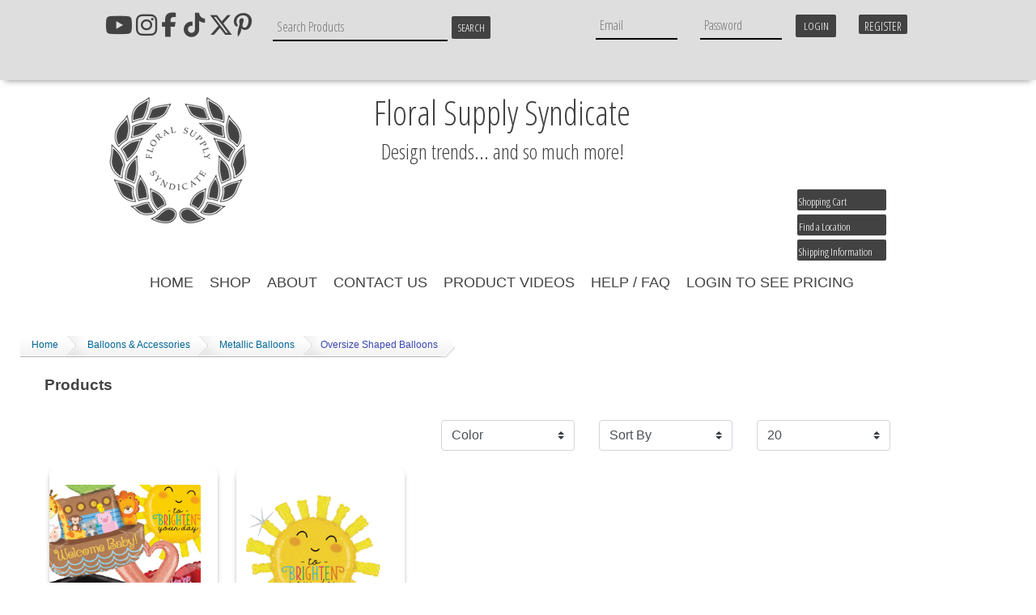

--- FILE ---
content_type: text/html; charset=UTF-8
request_url: https://www.fss.com/balloons-and-accessories-(70000)/metallic-balloons-(74000)/oversize-shaped-balloons-(74045)/
body_size: 20519
content:





<!DOCTYPE html>
<head>

<!-- Google Tag Manager -->
<!--End Google Tag Manager -->

<!-- Global site tag (gtag.js) - Google Analytics -->
<script async src="https://www.googletagmanager.com/gtag/js?id=UA-5717824-1"></script>
<script>
  window.dataLayer = window.dataLayer || [];
  function gtag(){dataLayer.push(arguments);}
  gtag('js', new Date());

  gtag('config', 'UA-5717824-1');
</script>



<meta http-equiv="Content-Type" content="text/html; charset=utf-8" />
<title>Balloons &amp; Accessories - Metallic Balloons - Oversize Shaped Balloons - Floral Supply Syndicate - Floral Gift Basket and Decorative Packaging Materials</title>
<meta name="description" content="balloons &amp; accessories, metallic balloons, oversize shaped balloons,  including  available in our online catalog and our 21 US locations." />
<meta name="keywords" content="balloons &amp; accessories ,metallic balloons ,oversize shaped balloons" />
<meta name="google-site-verification" content="5ev1lGzhxPxUmlFXfTj3yI4XPTcPl13AN6xP_suTPZw" />
<meta name="y_key" content="49b98f1c3f16abf3" />
<meta name="msvalidate.01" content="11403694A260429381994BA0831BC698" />
<meta name="alexaVerifyID" content="vP-gQCsZvAn64p0iVsfdOq78ygA" />
<meta name="Rating" content="General" />
<meta name="viewport" content="width=device-width, initial-scale=1, maximum-scale=1">
<link rel="stylesheet" href="https://stackpath.bootstrapcdn.com/bootstrap/4.3.1/css/bootstrap.min.css" integrity="sha384-ggOyR0iXCbMQv3Xipma34MD+dH/1fQ784/j6cY/iJTQUOhcWr7x9JvoRxT2MZw1T" crossorigin="anonymous">
<link href="/css/fss.css" rel="stylesheet" type="text/css" media="screen" />
<link rel="stylesheet" type="text/css" href="/css/meanmenu.css" media="all" />
<link rel="stylesheet" type="text/css" href="/css/rslider.css" media="all" />
<link rel="stylesheet" type="text/css" href="/css/view.css" media="all" />
<script type="text/javascript" src="/Scripts/contact_form.js">
</script>

<script src="https://code.jquery.com/jquery-3.3.1.slim.min.js" integrity="sha384-q8i/X+965DzO0rT7abK41JStQIAqVgRVzpbzo5smXKp4YfRvH+8abtTE1Pi6jizo" crossorigin="anonymous"></script>
<script src="https://cdnjs.cloudflare.com/ajax/libs/popper.js/1.14.7/umd/popper.min.js" integrity="sha384-UO2eT0CpHqdSJQ6hJty5KVphtPhzWj9WO1clHTMGa3JDZwrnQq4sF86dIHNDz0W1" crossorigin="anonymous"></script>
<script src="https://stackpath.bootstrapcdn.com/bootstrap/4.3.1/js/bootstrap.min.js" integrity="sha384-JjSmVgyd0p3pXB1rRibZUAYoIIy6OrQ6VrjIEaFf/nJGzIxFDsf4x0xIM+B07jRM" crossorigin="anonymous"></script>

<script src="/Scripts/jquery-1.8.3.min.js"></script>

 <link href="https://fonts.googleapis.com/css?family=Open+Sans+Condensed:300" rel="stylesheet">
<!--<link rel="stylesheet" href="/css/font-awesome/css/font-awesome.min.css">-->
<script src="https://kit.fontawesome.com/62924705b0.js" crossorigin="anonymous"></script>
<script src='https://www.google.com/recaptcha/api.js'></script>
<!-- 70000:74000: -->
			<!--
         <PageMap>
         <DataObject type="thumbnail">
         <Attribute name="src" value="http://www.fss.com/images/sections/section-default.jpg" />
         <Attribute Name="width" value="140" />
         <Attribute Name="height" value="140" />
         </DataObject>
         </PageMap>
         -->
			<meta name="thumbnail" content="http://www.fss.com/images/sections/section-default.jpg" />
</head>
<body>
	<noscript><iframe src="https://www.googletagmanager.com/ns.html?id=GTM-WQJVBR95" height="0" width="0" style="display:none;visibility:hidden"></iframe></noscript>
	
	<!--2022-09-24 MEM:  Adjusted the search re:SkipShipToStore items.  See notes in Eventum #3727 -->
<head>
    <style>
        .social-media-list {
            list-style: none;
            padding: 0;
	    margin: 0;
        }

        .social-media-list li {
            display: inline-block;
            margin-right: -4px;
        }
    </style>
<!-- 70000:74000: -->
			<!--
         <PageMap>
         <DataObject type="thumbnail">
         <Attribute name="src" value="http://www.fss.com/images/sections/section-default.jpg" />
         <Attribute Name="width" value="140" />
         <Attribute Name="height" value="140" />
         </DataObject>
         </PageMap>
         -->
			<meta name="thumbnail" content="http://www.fss.com/images/sections/section-default.jpg" />
</head>



<!-- added PHPLive Chat 12-11-2011 MEM -->
<!-- Removed 2021-08-31
  		<div id="chatimg">

<span id="phplive_btn_1439854463" onclick="phplive_launch_chat_0(0)" style="cursor: pointer;"></span>
<script type="text/javascript">

(function() {
var phplive_e_1439854463 = document.createElement("script") ;
phplive_e_1439854463.type = "text/javascript" ;
phplive_e_1439854463.async = true ;
phplive_e_1439854463.src = "/phplive/js/phplive_v2.js.php?v=0|1439854463|0|" ;
document.getElementById("phplive_btn_1439854463").appendChild( phplive_e_1439854463 ) ;
})() ;

</script>

		</div>
-->

<div id="header">
<div id="headerbar">
<div id="innerheaderbar">
<div class="notpages">

				<li class="translate"><div id="google_translate_element"></div></li>
<ul class="social-media-list">
                                <li class="youtube"><a href="https://www.youtube.com/@FloralSupplySyndicate" target="_blank" title="View our YouTube Page"><i class="fa fa-youtube" aria-hidden="true"></i></a></li>
				<li class="pinterest"><a href="https://pinterest.com/floralsyndicate/" target="_blank" title="View our Pinterest Page"><i class="fa fa-pinterest-p" aria-hidden="true"></i></a></li>
				<li class="twitter"><a href="https://twitter.com/FloralSyndicate" target=_"blank" title="Follow us on Twitter"><i class="fa-brands fa-x-twitter" aria-hidden="true"></i></a></li>
        			<li class="tiktok"><a href="https://www.tiktok.com/@floralsupplysyndicate" target="_blank" title="View our Tik Tok Page"><i class="fa-brands fa-tiktok" aria-hidden="true"></i></a></li>
        			<!--<i class="fa-brands fa-tiktok"></i>-->
				<li class="facebook"><a href="https://www.facebook.com/floral.supply.syndicate" target="_blank" title="Visit our Facebook Page"><i class="fa fa-facebook" aria-hidden="true"></i></a></li>
				<li class="instagram"><a href="https://instagram.com/floralsupplysyndicate" target="_blank" title="View our Instagram Page"><i class="fa fa-instagram" aria-hidden="true"></i></a></li>
</ul>
		</div>
<div id="headercontent">



<div class="box searchBox">
    <form id="search" onsubmit="return searchSubmit()">
      <input name="keywordSearch" class="text" id="keywordSearch" value="" size="30" maxlength="50" placeholder="Search Products" onclick="kwClick(this)" />
      <input class="button" type="submit" value="Search"/>
    </form>
</div>


</div>


	<div id="headerlogin">

		<form class="login_form" align="center" action="https://www.fss.com/balloons-and-accessories-(70000)/metallic-balloons-(74000)/oversize-shaped-balloons-(74045)/" method="post">
								<div class="emailsection"><input type="text" class="Login" maxlength="50" name="txtEmail" size="20" placeholder="Email" /></div>
				<div class="passwordsection"><input type="password" class="Login" maxlength="50" name="txtPassword" size="20" placeholder="Password" /></div>
				<input type="submit" class="login_button" name="Login" value="Login" /><a href="/index.php?RegisterCustomer" title="Quick and easy new account registration" class="RegisterLink">Register</a>
<div class="clearall"></div>

		</form>
	
	</div>

</div>
	<noscript class="warning nojavascript">
	<img src="/images/warning.png" alt="Warning JavaScript is required" width="16" height="16" />
	JavaScript is turned OFF in your web browser.<br />
	You can still browse our site but in order to use the shopping cart features or place an order, JavaScript is required. You must turn JavaScript on, then refresh the page, to take full advantage of our site.
	</noscript>
<div class="clearall"></div>
</div>
<div id="innerheader">
<div id="mnav"></div>
<div id="innerheadercontent">
	<div id="logo">
<a id="headerlogo" href="/index.php"><img src="/images/FSS_logo_424242.png " alt="FSS" align="left"></a>
<!--<a id="headerlogo" href="/index.php"><img src="/images/FSS-Logo_colors.png " alt="FSS" align="left" height="150" width="150"></a>-->
	</div>

<div id="lowerheadercontent">
<div id="lowerheaderleft">
<h3 id="headerphone">Floral Supply Syndicate</h3>
<h3 id="headerphone">Design trends... and so much more!</h3>

<!--
<div id="headerbanner1">

<div id="littleslide">
   <div>
     <a href="/index.php/?Engine=sphinx&Search=new"><img src="/images/headerslider/lslide2.jpg" alt=" "></a>
   </div>
<div>
     <a href="/sale-items-(990000)/"><img src="/images/headerslider/lslide3.jpg" alt=" "></a>
   </div>
</div>
 -->
<p>
<div>
<!-- <h3 id="headercatchphrase"></br>Design trends... and so much more!</br></h3> -->
</div>
</p>
<!--  </div>  -->

<!-- <p>
 <div style="background-color: white; border: 4px solid red; margin: 3px; padding: 4px; font-weight: bold; text-align: center;">
<h4><a href="/store_locations.php">Click here for modified store hours related to COVID-19/Coronavirus</h4>
 </div>
</p>
-->
</div>

<div class="clearall"></div>
</div>
<div id="lowerheaderright">



<a id="shoppingcartlink" href="/index.php?CartAction">Shopping Cart</a>
<a class="shoppingcartlink findlocation" href="/store_locations.php">Find a Location</a>
<a class="shoppingcartlink shippinginfo" href="/help.php#shipping">Shipping Information</a>

<!----------------------------------------------->
<!-- BEGIN PHP Live! Live Chat HTML Code [v3] -->
<span style="color: #0000FF; text-decoration: underline; line-height: 0px !important; cursor: pointer; position: fixed; bottom: 0px; right: 20px; z-index: 20000000;" id="phplive_btn_1639674245"></span>
<script data-cfasync="false" type="text/javascript">

(function() {
var phplive_e_1639674245 = document.createElement("script") ;
phplive_e_1639674245.type = "text/javascript" ;
phplive_e_1639674245.async = true ;
phplive_e_1639674245.src = "https://t2.phplivesupport.com/livechatfss/js/phplive_v2.js.php?v=0%7C1639674245%7C2%7C&" ;
document.getElementById("phplive_btn_1639674245").appendChild( phplive_e_1639674245 ) ;
if ( [].filter ) { document.getElementById("phplive_btn_1639674245").addEventListener( "click", function(){ phplive_launch_chat_0() } ) ; } else { document.getElementById("phplive_btn_1639674245").attachEvent( "onclick", function(){ phplive_launch_chat_0() } ) ; }
})() ;

</script>
<!-- END PHP Live! Live Chat HTML Code [v3] -->
<!----------------------------------------------->

<!-- NEW hosted PHPlive code - added 2021-12-09 MEM -->
<!-- BEGIN PHP Live! Live Chat HTML Code [v3] -->
<!--
<span style="color: #0000FF; text-decoration: underline; line-height: 0px !important; cursor: pointer;" id="phplive_btn_1639063836"></span>
<script data-cfasync="false" type="text/javascript">

(function() {
var phplive_e_1639063836 = document.createElement("script") ;
phplive_e_1639063836.type = "text/javascript" ;
phplive_e_1639063836.async = true ;
phplive_e_1639063836.src = "https://t2.phplivesupport.com/livechatfss/js/phplive_v2.js.php?v=0%7C1639063836%7C2%7C&" ;
document.getElementById("phplive_btn_1639063836").appendChild( phplive_e_1639063836 ) ;
if ( [].filter ) { document.getElementById("phplive_btn_1639063836").addEventListener( "click", function(){ phplive_launch_chat_0() } ) ; } else { document.getElementById("phplive_btn_1639063836").attachEvent( "onclick", function(){ phplive_launch_chat_0() } ) ; }
})() ;

</script>
-->
<!-- END PHP Live! Live Chat HTML Code [v3] -->
<!-- end of NEW hosted PHPLive code -->


<!--
 -->
<div class="clearall"></div>
</div>
<div class="clearall"></div>

</div>
</div>
<div class="clearall"></div>

</div>
</div>


<script>
function kwClick(i) {
	i.value = '';
	i.style.color='#333';
	var o = document.getElementById('itemSearch');
	o.value = 'Search by Item#';
	o.style.color='#acc689';
}
function iClick(i) {
	i.value = '';
	i.style.color='#333';
	var o = document.getElementById('keywordSearch');
	o.value= 'Search by Keyword';
	o.style.color='#acc689';
}
function dualSearchSubmit() {
	var i = document.getElementById('itemSearch');
	var k = document.getElementById('keywordSearch');

	if (i.value.indexOf('Item')+1) {
		if (!k.value){
			return false;
		}
		window.location = "/index.php?GSearch=1&q="+k.value;
		return false;
	}
	if (k.value.indexOf('Keyword')+1) {
		if (!i.value){
			return false;
		}
		window.location = "/index.php?ItemSearch=1&Search="+i.value;
		return false;
	}
	return false;
}
function searchSubmit() {
	var k = document.getElementById('keywordSearch');

	if (!k.value){
		return false;
	}
	window.location = "/index.php?Engine=sphinx&Search="+k.value;
	return false;
}
function googleTranslateElementInit() {
  new google.translate.TranslateElement({
    pageLanguage: 'en',
    layout: google.translate.TranslateElement.InlineLayout.HORIZONTAL
  }, 'google_translate_element');
}
</script>
<script src="//translate.google.com/translate_a/element.js?cb=googleTranslateElementInit"></script>



<div id="topMenu" >
		<div id="navbg">
			<ul id="topnavigation">
				<li><a href="/index.php">Home</a></li>
			

	<li><a href="#">Shop</a>
		<ul class="bigsubnav">
<div id="innerbigsubnav">
	<li class="maincat bold">
		<a href="/index.php/?Engine=sphinx&Search=new&SkipNonStocking">New</a></li>
	</li>
	<li class="maincat bold">
		<a href="/sale-items-(990000)/">Sale</a></li>
	</li>
		
		

				
			

						 
												<li class="maincat"><a href="/baby-(50000)/">Baby</a>
															<ul>
											<li class="subcat">
						<a href="/baby-(50000)/baby-balloons-(53000)/">Baby Balloons</a>
																				</li>
											<li class="subcat">
						<a href="/baby-(50000)/baby-enclosure-cards-(55000)/">Baby Enclosure Cards</a>
																				</li>
											<li class="subcat">
						<a href="/baby-(50000)/baby-gift-boxes-(52000)/">Baby Gift Boxes</a>
																				</li>
											<li class="subcat">
						<a href="/baby-(50000)/baby-in-bloom-(56500)/">Baby In Bloom</a>
																				</li>
											<li class="subcat">
						<a href="/baby-(50000)/baby-message-stick-ups-and-accessories-(51000)/">Baby Message Stick Ups &amp; Accessories</a>
																				</li>
											<li class="subcat">
						<a href="/baby-(50000)/baby-plush-(56000)/">Baby Plush</a>
																				</li>
										</ul>
									</li>
				
			 
												<li class="maincat"><a href="/bags-and-boxes-(690000)/">Bags &amp; Boxes</a>
															<ul>
											<li class="subcat">
						<a href="/bags-and-boxes-(690000)/bottle-bags-and-totes-(690500)/">Bottle Bags &amp; Totes</a>
																				</li>
											<li class="subcat">
						<a href="/bags-and-boxes-(690000)/cardboard-and-paperboard-boxes-(691000)/">Cardboard &amp; Paperboard Boxes</a>
																				</li>
											<li class="subcat">
						<a href="/bags-and-boxes-(690000)/novelty-boxes-(691500)/">Novelty Boxes</a>
																				</li>
											<li class="subcat">
						<a href="/bags-and-boxes-(690000)/organza-bags-and-favor-bags-(692000)/">Organza Bags &amp; Favor Bags</a>
																				</li>
											<li class="subcat">
						<a href="/bags-and-boxes-(690000)/paper-gift-bags-(692500)/">Paper Gift Bags</a>
																				</li>
											<li class="subcat">
						<a href="/bags-and-boxes-(690000)/plastic-bags-and-sleeves-(693000)/">Plastic Bags &amp; Sleeves</a>
																				</li>
											<li class="subcat">
						<a href="/bags-and-boxes-(690000)/plastic-boxes-(693500)/">Plastic Boxes</a>
																				</li>
											<li class="subcat">
						<a href="/bags-and-boxes-(690000)/wood-boxes-(694000)/">Wood Boxes</a>
																				</li>
										</ul>
									</li>
				
			 
												<li class="maincat"><a href="/balloons-and-accessories-(70000)/">Balloons &amp; Accessories</a>
															<ul>
											<li class="subcat">
						<a href="/balloons-and-accessories-(70000)/accessories-(78000)/">Accessories</a>
																				</li>
											<li class="subcat">
						<a href="/balloons-and-accessories-(70000)/balloon-ribbons-(76000)/">Balloon Ribbons</a>
																				</li>
											<li class="subcat">
						<a href="/balloons-and-accessories-(70000)/latex-balloons-(73000)/">Latex Balloons</a>
																				</li>
											<li class="subcat">
						<a href="/balloons-and-accessories-(70000)/metallic-balloons-(74000)/">Metallic Balloons</a>
																					<ul>
															<li class="subsubcat">
								<a href="/balloons-and-accessories-(70000)/metallic-balloons-(74000)/baby-balloons-(74010)/">Baby Balloons</a>
								</li>
															<li class="subsubcat">
								<a href="/balloons-and-accessories-(70000)/metallic-balloons-(74000)/birthday-balloons-(74005)/">Birthday Balloons</a>
								</li>
															<li class="subsubcat">
								<a href="/balloons-and-accessories-(70000)/metallic-balloons-(74000)/get-well-balloons-(74030)/">Get Well Balloons</a>
								</li>
															<li class="subsubcat">
								<a href="/balloons-and-accessories-(70000)/metallic-balloons-(74000)/love-balloons-(74020)/">Love Balloons</a>
								</li>
															<li class="subsubcat">
								<a href="/balloons-and-accessories-(70000)/metallic-balloons-(74000)/mothers-day-balloons-(74015)/">Mothers Day Balloons</a>
								</li>
															<li class="subsubcat">
								<a href="/balloons-and-accessories-(70000)/metallic-balloons-(74000)/other-balloons-(74040)/">Other Balloons</a>
								</li>
															<li class="subsubcat">
								<a href="/balloons-and-accessories-(70000)/metallic-balloons-(74000)/oversize-shaped-balloons-(74045)/">Oversize Shaped Balloons</a>
								</li>
															<li class="subsubcat">
								<a href="/balloons-and-accessories-(70000)/metallic-balloons-(74000)/thanks-and-congrats-balloons-(74025)/">Thanks/Congrats Balloons</a>
								</li>
															<li class="subsubcat">
								<a href="/balloons-and-accessories-(70000)/metallic-balloons-(74000)/valentines-day-balloons-(74035)/">Valentines Day Balloons</a>
								</li>
														</ul>
													</li>
											<li class="subcat">
						<a href="/balloons-and-accessories-(70000)/plush-(79000)/">Plush</a>
																				</li>
										</ul>
									</li>
				
			 
												<li class="maincat"><a href="/baskets-and-gift-containers-(100000)/">Baskets/Gift Containers</a>
															<ul>
											<li class="subcat">
						<a href="/baskets-and-gift-containers-(100000)/bags-for-baskets-(107000)/">Bags for Baskets</a>
																				</li>
											<li class="subcat">
						<a href="/baskets-and-gift-containers-(100000)/baskets-hanging-(106500)/">Baskets, Hanging</a>
																				</li>
											<li class="subcat">
						<a href="/baskets-and-gift-containers-(100000)/baskets-lace-(104500)/">Baskets, Lace</a>
																				</li>
											<li class="subcat">
						<a href="/baskets-and-gift-containers-(100000)/baskets-moss-covered-(103500)/">Baskets, Moss Covered</a>
																				</li>
											<li class="subcat">
						<a href="/baskets-and-gift-containers-(100000)/baskets-natural-(104000)/">Baskets, Natural</a>
																				</li>
											<li class="subcat">
						<a href="/baskets-and-gift-containers-(100000)/baskets-painted-(105000)/">Baskets, Painted</a>
																				</li>
											<li class="subcat">
						<a href="/baskets-and-gift-containers-(100000)/baskets-pot-covers-(105500)/">Baskets, Pot Covers</a>
																				</li>
											<li class="subcat">
						<a href="/baskets-and-gift-containers-(100000)/baskets-willow-(106000)/">Baskets, Willow</a>
																				</li>
											<li class="subcat">
						<a href="/baskets-and-gift-containers-(100000)/baskets-woodchip-(102000)/">Baskets, Woodchip</a>
																				</li>
											<li class="subcat">
						<a href="/baskets-and-gift-containers-(100000)/cornucopias-(102500)/">Cornucopias</a>
																				</li>
											<li class="subcat">
						<a href="/baskets-and-gift-containers-(100000)/gift-boxes-and-trays-(109000)/">Gift Boxes &amp; Trays</a>
																				</li>
											<li class="subcat">
						<a href="/baskets-and-gift-containers-(100000)/liners-(103000)/">Liners</a>
																				</li>
										</ul>
									</li>
				
			 
												<li class="maincat"><a href="/birds-bees-and-butterflies-(120000)/">Birds Bees &amp; Butterflies</a>
														</li>
				
			 
												<li class="maincat"><a href="/bling-jewels-and-pearls-(420000)/">Bling, Jewels &amp; Pearls</a>
														</li>
				
			 
												<li class="maincat"><a href="/books-and-magazines-(150000)/">Books &amp; Magazines</a>
														</li>
				
			 
												<li class="maincat"><a href="/candles-and-accessories-(200000)/">Candles &amp; Accessories</a>
															<ul>
											<li class="subcat">
						<a href="/candles-and-accessories-(200000)/candle-accessories-(201000)/">Candle Accessories</a>
																				</li>
											<li class="subcat">
						<a href="/candles-and-accessories-(200000)/candle-holders-(203000)/">Candle Holders</a>
																					<ul>
															<li class="subsubcat">
								<a href="/candles-and-accessories-(200000)/candle-holders-(203000)/fuel-lamp-cells-(203040)/">Fuel Lamp Cells</a>
								</li>
															<li class="subsubcat">
								<a href="/candles-and-accessories-(200000)/candle-holders-(203000)/glass-candle-holders-(203010)/">Glass Candle Holders</a>
								</li>
															<li class="subsubcat">
								<a href="/candles-and-accessories-(200000)/candle-holders-(203000)/hurricane-shades-and-chimneys-(203020)/">Hurricane Shades &amp; Chimneys</a>
								</li>
															<li class="subsubcat">
								<a href="/candles-and-accessories-(200000)/candle-holders-(203000)/plastic-candle-holders-(203030)/">Plastic Candle Holders</a>
								</li>
															<li class="subsubcat">
								<a href="/candles-and-accessories-(200000)/candle-holders-(203000)/votive-cups-(203050)/">Votive Cups</a>
								</li>
														</ul>
													</li>
											<li class="subcat">
						<a href="/candles-and-accessories-(200000)/candles-battery-operated-(204000)/">Candles, Battery Operated</a>
																				</li>
											<li class="subcat">
						<a href="/candles-and-accessories-(200000)/column-candles-(202000)/">Column Candles</a>
																				</li>
											<li class="subcat">
						<a href="/candles-and-accessories-(200000)/floating-candles-(205000)/">Floating Candles</a>
																				</li>
											<li class="subcat">
						<a href="/candles-and-accessories-(200000)/metallic-candles-(206000)/">Metallic Candles</a>
																				</li>
											<li class="subcat">
						<a href="/candles-and-accessories-(200000)/pillar-and-club-candles-(207000)/">Pillar/Club Candles</a>
																				</li>
											<li class="subcat">
						<a href="/candles-and-accessories-(200000)/scented-candles-(201500)/">Scented Candles</a>
																				</li>
											<li class="subcat">
						<a href="/candles-and-accessories-(200000)/taper-candles-(208000)/">Taper Candles</a>
																				</li>
											<li class="subcat">
						<a href="/candles-and-accessories-(200000)/votive-candles-(209000)/">Votive Candles</a>
																				</li>
										</ul>
									</li>
				
			 
												<li class="maincat"><a href="/chalkboards-letterboards-and-accessories-(90000)/">Chalkboards, Letterboards &amp; Accessories</a>
														</li>
				
			 
												<li class="maincat"><a href="/coastal-living-(580000)/">Coastal Living</a>
														</li>
				
			 
												<li class="maincat"><a href="/containers-and-vases-(750000)/">Containers &amp; Vases</a>
															<ul>
											<li class="subcat">
						<a href="/containers-and-vases-(750000)/cardboard-and-paperboard-boxes-(752000)/">Cardboard &amp; Paperboard Boxes</a>
																				</li>
											<li class="subcat">
						<a href="/containers-and-vases-(750000)/containers-ceramic-(751400)/">Containers, Ceramic</a>
																					<ul>
															<li class="subsubcat">
								<a href="/containers-and-vases-(750000)/containers-ceramic-(751400)/colored-(751430)/">Colored</a>
								</li>
															<li class="subsubcat">
								<a href="/containers-and-vases-(750000)/containers-ceramic-(751400)/metallics-(751410)/">Metallics</a>
								</li>
															<li class="subsubcat">
								<a href="/containers-and-vases-(750000)/containers-ceramic-(751400)/naturals-(751420)/">Naturals</a>
								</li>
															<li class="subsubcat">
								<a href="/containers-and-vases-(750000)/containers-ceramic-(751400)/novelty-and-seasonal-(751440)/">Novelty/Seasonal</a>
								</li>
														</ul>
													</li>
											<li class="subcat">
						<a href="/containers-and-vases-(750000)/containers-glassware-(754000)/">Containers, Glassware</a>
																					<ul>
															<li class="subsubcat">
								<a href="/containers-and-vases-(750000)/containers-glassware-(754000)/bud-vases-(754020)/">Bud Vases</a>
								</li>
															<li class="subsubcat">
								<a href="/containers-and-vases-(750000)/containers-glassware-(754000)/glass-bubble-and-gardenia-bowls-(754010)/">Glass Bubble/Gardenia Bowls</a>
								</li>
															<li class="subsubcat">
								<a href="/containers-and-vases-(750000)/containers-glassware-(754000)/glass-candle-holders-(754030)/">Glass Candle Holders</a>
								</li>
															<li class="subsubcat">
								<a href="/containers-and-vases-(750000)/containers-glassware-(754000)/glass-terrariums-(754035)/">Glass Terrariums</a>
								</li>
															<li class="subsubcat">
								<a href="/containers-and-vases-(750000)/containers-glassware-(754000)/glass-vases-black-(754040)/">Glass Vases, Black</a>
								</li>
															<li class="subsubcat">
								<a href="/containers-and-vases-(750000)/containers-glassware-(754000)/glass-vases-colored-(754045)/">Glass Vases, Colored</a>
								</li>
															<li class="subsubcat">
								<a href="/containers-and-vases-(750000)/containers-glassware-(754000)/glass-vases-cylinders-(754050)/">Glass Vases, Cylinders</a>
								</li>
															<li class="subsubcat">
								<a href="/containers-and-vases-(750000)/containers-glassware-(754000)/glass-vases-everyday-(754070)/">Glass Vases, Everyday</a>
								</li>
															<li class="subsubcat">
								<a href="/containers-and-vases-(750000)/containers-glassware-(754000)/glass-vases-extra-large-(754060)/">Glass Vases, Extra Large</a>
								</li>
															<li class="subsubcat">
								<a href="/containers-and-vases-(750000)/containers-glassware-(754000)/glass-vases-fancy-(754080)/">Glass Vases, Fancy</a>
								</li>
															<li class="subsubcat">
								<a href="/containers-and-vases-(750000)/containers-glassware-(754000)/glass-vases-metallic-(754065)/">Glass Vases, Metallic</a>
								</li>
															<li class="subsubcat">
								<a href="/containers-and-vases-(750000)/containers-glassware-(754000)/glass-vases-recycled-(754075)/">Glass Vases, Recycled</a>
								</li>
															<li class="subsubcat">
								<a href="/containers-and-vases-(750000)/containers-glassware-(754000)/glass-vases-small-(754090)/">Glass Vases, Small</a>
								</li>
															<li class="subsubcat">
								<a href="/containers-and-vases-(750000)/containers-glassware-(754000)/glass-vases-square-(754055)/">Glass Vases, Square</a>
								</li>
															<li class="subsubcat">
								<a href="/containers-and-vases-(750000)/containers-glassware-(754000)/glass-vases-white-(754067)/">Glass Vases, White</a>
								</li>
															<li class="subsubcat">
								<a href="/containers-and-vases-(750000)/containers-glassware-(754000)/marbles-and-gems-and-stones-(754085)/">Marbles/Gems/Stones</a>
								</li>
															<li class="subsubcat">
								<a href="/containers-and-vases-(750000)/containers-glassware-(754000)/tower-and-maestro-vases-(754095)/">Tower/Maestro Vases</a>
								</li>
														</ul>
													</li>
											<li class="subcat">
						<a href="/containers-and-vases-(750000)/containers-metal-(751500)/">Containers, Metal</a>
																				</li>
											<li class="subcat">
						<a href="/containers-and-vases-(750000)/containers-urns-(755500)/">Containers, Urns</a>
																				</li>
											<li class="subcat">
						<a href="/containers-and-vases-(750000)/containers-wood-(753000)/">Containers, Wood</a>
																				</li>
											<li class="subcat">
						<a href="/containers-and-vases-(750000)/containers-wrapped-(754500)/">Containers, Wrapped</a>
																				</li>
											<li class="subcat">
						<a href="/containers-and-vases-(750000)/great-deal-glass-(752500)/">Great Deal Glass</a>
																				</li>
											<li class="subcat">
						<a href="/containers-and-vases-(750000)/liners-(751000)/">Liners</a>
																				</li>
											<li class="subcat">
						<a href="/containers-and-vases-(750000)/marbles-and-gems-and-stones-(757000)/">Marbles/Gems/Stones</a>
																				</li>
											<li class="subcat">
						<a href="/containers-and-vases-(750000)/paper-mache-(756000)/">Paper Mache</a>
																				</li>
											<li class="subcat">
						<a href="/containers-and-vases-(750000)/plastic-containers-(756500)/">Plastic Containers</a>
																					<ul>
															<li class="subsubcat">
								<a href="/containers-and-vases-(750000)/plastic-containers-(756500)/design-trays-and-accessories-(756560)/">Design Trays &amp; Accessories</a>
								</li>
															<li class="subsubcat">
								<a href="/containers-and-vases-(750000)/plastic-containers-(756500)/everyday-containers-(756570)/">Everyday Containers</a>
								</li>
															<li class="subsubcat">
								<a href="/containers-and-vases-(750000)/plastic-containers-(756500)/liners-and-saucers-(756520)/">Liners &amp; Saucers</a>
								</li>
															<li class="subsubcat">
								<a href="/containers-and-vases-(750000)/plastic-containers-(756500)/metallic-plastic-containers-(756530)/">Metallic Plastic Containers</a>
								</li>
															<li class="subsubcat">
								<a href="/containers-and-vases-(750000)/plastic-containers-(756500)/plastic-bud-vases-(756510)/">Plastic Bud Vases</a>
								</li>
															<li class="subsubcat">
								<a href="/containers-and-vases-(750000)/plastic-containers-(756500)/plastic-cubes-(756585)/">Plastic Cubes</a>
								</li>
															<li class="subsubcat">
								<a href="/containers-and-vases-(750000)/plastic-containers-(756500)/stock-vases-and-stands-(756580)/">Stock Vases &amp; Stands</a>
								</li>
														</ul>
													</li>
											<li class="subcat">
						<a href="/containers-and-vases-(750000)/vase-and-container-accessories-(751200)/">Vase &amp; Container Accessories</a>
																				</li>
										</ul>
									</li>
				
			 
												<li class="maincat"><a href="/craft-supplies-(670000)/">Craft Supplies</a>
														</li>
				
			 
												<li class="maincat"><a href="/dried-and-preserved-items-(250000)/">Dried &amp; Preserved Items</a>
															<ul>
											<li class="subcat">
						<a href="/dried-and-preserved-items-(250000)/balls-twig-and-moss-(258500)/">Balls, Twig &amp; Moss</a>
																				</li>
											<li class="subcat">
						<a href="/dried-and-preserved-items-(250000)/dried-accessories-(257500)/">Dried Accessories</a>
																				</li>
											<li class="subcat">
						<a href="/dried-and-preserved-items-(250000)/dried-branches-(251000)/">Dried Branches</a>
																				</li>
											<li class="subcat">
						<a href="/dried-and-preserved-items-(250000)/dried-fillers-(252000)/">Dried Fillers</a>
																				</li>
											<li class="subcat">
						<a href="/dried-and-preserved-items-(250000)/dried-fruits-and-cinnamon-(252500)/">Dried Fruits/Cinnamon</a>
																				</li>
											<li class="subcat">
						<a href="/dried-and-preserved-items-(250000)/dried-garlands-(253000)/">Dried Garlands</a>
																				</li>
											<li class="subcat">
						<a href="/dried-and-preserved-items-(250000)/dried-stems-(256000)/">Dried Stems</a>
																				</li>
											<li class="subcat">
						<a href="/dried-and-preserved-items-(250000)/dried-and-preserved-mosses-(255000)/">Dried/Preserved Mosses</a>
																				</li>
											<li class="subcat">
						<a href="/dried-and-preserved-items-(250000)/excelsior-(251500)/">Excelsior</a>
																				</li>
											<li class="subcat">
						<a href="/dried-and-preserved-items-(250000)/feathers-(253300)/">Feathers</a>
																				</li>
											<li class="subcat">
						<a href="/dried-and-preserved-items-(250000)/glittered-dried-items-(253500)/">Glittered Dried Items</a>
																				</li>
											<li class="subcat">
						<a href="/dried-and-preserved-items-(250000)/moss-containers-and-shapes-(255100)/">Moss Containers &amp; Shapes</a>
																				</li>
											<li class="subcat">
						<a href="/dried-and-preserved-items-(250000)/preserved-oak-leaves-(255200)/">Preserved Oak Leaves</a>
																				</li>
											<li class="subcat">
						<a href="/dried-and-preserved-items-(250000)/raffia-(255500)/">Raffia</a>
																				</li>
											<li class="subcat">
						<a href="/dried-and-preserved-items-(250000)/straw-bales-(256500)/">Straw Bales</a>
																				</li>
											<li class="subcat">
						<a href="/dried-and-preserved-items-(250000)/wheat-and-rye-and-cattails-(256800)/">Wheat/Rye &amp; Cattails</a>
																				</li>
											<li class="subcat">
						<a href="/dried-and-preserved-items-(250000)/wreaths-(257000)/">Wreaths</a>
																				</li>
										</ul>
									</li>
				
			 
												<li class="maincat"><a href="/dyes-paints-preservatives-and-tints-(550000)/">Dyes,Paints,Preservatives &amp; Tints</a>
															<ul>
											<li class="subcat">
						<a href="/dyes-paints-preservatives-and-tints-(550000)/cleaners-and-polishes-(551500)/">Cleaners &amp; Polishes</a>
																				</li>
											<li class="subcat">
						<a href="/dyes-paints-preservatives-and-tints-(550000)/finishes-(552000)/">Finishes</a>
																				</li>
											<li class="subcat">
						<a href="/dyes-paints-preservatives-and-tints-(550000)/flower-food-and-preservatives-(553000)/">Flower Food &amp; Preservatives</a>
																				</li>
											<li class="subcat">
						<a href="/dyes-paints-preservatives-and-tints-(550000)/paint-and-colortool-and-dyes-(551000)/">Paint/Colortool/Dyes</a>
																				</li>
										</ul>
									</li>
				
			 
												<li class="maincat"><a href="/feathers-(270000)/">Feathers</a>
														</li>
				
			 
												<li class="maincat"><a href="/floral-foams-and-styrofoam-(300000)/">Floral Foams/Styrofoam</a>
															<ul>
											<li class="subcat">
						<a href="/floral-foams-and-styrofoam-(300000)/floral-foam-accessories-(302000)/">Floral Foam Accessories</a>
																				</li>
											<li class="subcat">
						<a href="/floral-foams-and-styrofoam-(300000)/floral-foam-bricks-(301000)/">Floral Foam Bricks</a>
																				</li>
											<li class="subcat">
						<a href="/floral-foams-and-styrofoam-(300000)/floral-foam-cages-and-shapes-(303000)/">Floral Foam Cages &amp; Shapes</a>
																				</li>
											<li class="subcat">
						<a href="/floral-foams-and-styrofoam-(300000)/fom-(303500)/">FOM</a>
																				</li>
											<li class="subcat">
						<a href="/floral-foams-and-styrofoam-(300000)/styrofoam-balls-(304500)/">Styrofoam Balls</a>
																				</li>
											<li class="subcat">
						<a href="/floral-foams-and-styrofoam-(300000)/styrofoam-cones-(305000)/">Styrofoam Cones</a>
																				</li>
											<li class="subcat">
						<a href="/floral-foams-and-styrofoam-(300000)/styrofoam-crosses-(305500)/">Styrofoam Crosses</a>
																				</li>
											<li class="subcat">
						<a href="/floral-foams-and-styrofoam-(300000)/styrofoam-cutters-(304000)/">Styrofoam Cutters</a>
																				</li>
											<li class="subcat">
						<a href="/floral-foams-and-styrofoam-(300000)/styrofoam-discs-(306500)/">Styrofoam Discs</a>
																				</li>
											<li class="subcat">
						<a href="/floral-foams-and-styrofoam-(300000)/styrofoam-hearts-(307500)/">Styrofoam Hearts</a>
																				</li>
											<li class="subcat">
						<a href="/floral-foams-and-styrofoam-(300000)/styrofoam-sheets-(308000)/">Styrofoam Sheets</a>
																				</li>
											<li class="subcat">
						<a href="/floral-foams-and-styrofoam-(300000)/styrofoam-wreaths-(309000)/">Styrofoam Wreaths</a>
																				</li>
										</ul>
									</li>
				
			 
												<li class="maincat"><a href="/floral-supplies-(700000)/">Floral Supplies</a>
															<ul>
											<li class="subcat">
						<a href="/floral-supplies-(700000)/aquapics-and-aquatubes-and-gerbera-sleeves-(701000)/">Aquapics/Aquatubes &amp; Gerbera Sleeves</a>
																				</li>
											<li class="subcat">
						<a href="/floral-supplies-(700000)/cardholders-(704500)/">Cardholders</a>
																				</li>
											<li class="subcat">
						<a href="/floral-supplies-(700000)/cleaners-(702000)/">Cleaners</a>
																				</li>
											<li class="subcat">
						<a href="/floral-supplies-(700000)/corsage-and-boutonniere-pins-(707500)/">Corsage &amp; Boutonniere Pins</a>
																				</li>
											<li class="subcat">
						<a href="/floral-supplies-(700000)/design-accessories-(707000)/">Design Accessories</a>
																				</li>
											<li class="subcat">
						<a href="/floral-supplies-(700000)/design-kit-(701500)/">Design Kit</a>
																				</li>
											<li class="subcat">
						<a href="/floral-supplies-(700000)/everyday-stick-ups-(702800)/">Everyday Stick Ups</a>
																				</li>
											<li class="subcat">
						<a href="/floral-supplies-(700000)/glitter-(708000)/">Glitter</a>
																				</li>
											<li class="subcat">
						<a href="/floral-supplies-(700000)/glues-and-adhesives-(702500)/">Glues &amp; Adhesives</a>
																				</li>
											<li class="subcat">
						<a href="/floral-supplies-(700000)/liners-(701600)/">Liners</a>
																				</li>
											<li class="subcat">
						<a href="/floral-supplies-(700000)/paint-(703000)/">Paint</a>
																				</li>
											<li class="subcat">
						<a href="/floral-supplies-(700000)/paper-products-(706500)/">Paper Products</a>
																					<ul>
															<li class="subsubcat">
								<a href="/floral-supplies-(700000)/paper-products-(706500)/enclosure-cards-and-accessories-(706510)/">Enclosure Cards/Accessories</a>
								</li>
															<li class="subsubcat">
								<a href="/floral-supplies-(700000)/paper-products-(706500)/pre-printed-forms-(706530)/">Pre-Printed Forms</a>
								</li>
															<li class="subsubcat">
								<a href="/floral-supplies-(700000)/paper-products-(706500)/price-and-care-and-tell-tags-(706520)/">Price/Care &amp; Tell Tags</a>
								</li>
														</ul>
													</li>
											<li class="subcat">
						<a href="/floral-supplies-(700000)/pin-frogs-and-anchor-pins-(704000)/">Pin Frogs &amp; Anchor Pins</a>
																				</li>
											<li class="subcat">
						<a href="/floral-supplies-(700000)/rubber-bands-and-ties-(708500)/">Rubber Bands &amp; Ties</a>
																				</li>
											<li class="subcat">
						<a href="/floral-supplies-(700000)/smithers-(709500)/">Smithers</a>
																				</li>
											<li class="subcat">
						<a href="/floral-supplies-(700000)/steel-and-wood-picks-(703500)/">Steel &amp; Wood Picks</a>
																				</li>
											<li class="subcat">
						<a href="/floral-supplies-(700000)/stock-vases-and-stands-(705000)/">Stock Vases &amp; Stands</a>
																					<ul>
															<li class="subsubcat">
								<a href="/floral-supplies-(700000)/stock-vases-and-stands-(705000)/stock-vase-stands-(705020)/">Stock Vase Stands</a>
								</li>
															<li class="subsubcat">
								<a href="/floral-supplies-(700000)/stock-vases-and-stands-(705000)/stock-vases-(705010)/">Stock Vases</a>
								</li>
														</ul>
													</li>
											<li class="subcat">
						<a href="/floral-supplies-(700000)/tapes-(705500)/">Tapes</a>
																				</li>
											<li class="subcat">
						<a href="/floral-supplies-(700000)/vase-fillers-(709000)/">Vase Fillers</a>
																				</li>
											<li class="subcat">
						<a href="/floral-supplies-(700000)/wire-(706000)/">Wire</a>
																					<ul>
															<li class="subsubcat">
								<a href="/floral-supplies-(700000)/wire-(706000)/chenille-stems-and-pipe-cleaners-(706055)/">Chenille Stems/Pipe Cleaners</a>
								</li>
															<li class="subsubcat">
								<a href="/floral-supplies-(700000)/wire-(706000)/wire-colored-bind-and-bullion-(706005)/">Wire, Colored Bind &amp; Bullion</a>
								</li>
															<li class="subsubcat">
								<a href="/floral-supplies-(700000)/wire-(706000)/wire-fern-pins-(706040)/">Wire, Fern Pins</a>
								</li>
															<li class="subsubcat">
								<a href="/floral-supplies-(700000)/wire-(706000)/wire-paddle-and-spool-(706020)/">Wire, Paddle &amp; Spool</a>
								</li>
															<li class="subsubcat">
								<a href="/floral-supplies-(700000)/wire-(706000)/wire-pre-cut-(706010)/">Wire, Pre-Cut</a>
								</li>
														</ul>
													</li>
											<li class="subcat">
						<a href="/floral-supplies-(700000)/wraps-(703600)/">Wraps</a>
																				</li>
											<li class="subcat">
						<a href="/floral-supplies-(700000)/yarn-(700500)/">Yarn</a>
																				</li>
										</ul>
									</li>
				
			 
												<li class="maincat"><a href="/floral-wraps-(140000)/">Floral Wraps</a>
														</li>
				
			 
												<li class="maincat"><a href="/fruits-and-vegetables-(320000)/">Fruits &amp; Vegetables</a>
														</li>
				
			 
												<li class="maincat"><a href="/funeral-(350000)/">Funeral</a>
															<ul>
											<li class="subcat">
						<a href="/funeral-(350000)/casket-saddles-(356500)/">Casket Saddles</a>
																				</li>
											<li class="subcat">
						<a href="/funeral-(350000)/cemetery-vases-(352500)/">Cemetery Vases</a>
																				</li>
											<li class="subcat">
						<a href="/funeral-(350000)/chicken-wire-(353000)/">Chicken Wire</a>
																				</li>
											<li class="subcat">
						<a href="/funeral-(350000)/easels-and-containers-(353500)/">Easels/Containers</a>
																				</li>
											<li class="subcat">
						<a href="/funeral-(350000)/floral-foam-shapes-(357000)/">Floral Foam Shapes</a>
																				</li>
											<li class="subcat">
						<a href="/funeral-(350000)/funeral-accessories-(351000)/">Funeral Accessories</a>
																				</li>
											<li class="subcat">
						<a href="/funeral-(350000)/funeral-adhesive-letters-and-words-(354500)/">Funeral Adhesive Letters/Words</a>
																				</li>
											<li class="subcat">
						<a href="/funeral-(350000)/funeral-baskets-(351500)/">Funeral Baskets</a>
																				</li>
											<li class="subcat">
						<a href="/funeral-(350000)/funeral-enclosure-cards-(354000)/">Funeral Enclosure Cards</a>
																				</li>
											<li class="subcat">
						<a href="/funeral-(350000)/funeral-gold-letters-and-numbers-(355000)/">Funeral Gold Letters/Numbers</a>
																				</li>
											<li class="subcat">
						<a href="/funeral-(350000)/funeral-gold-script-words-(355500)/">Funeral Gold Script Words</a>
																				</li>
											<li class="subcat">
						<a href="/funeral-(350000)/rosaries-(356000)/">Rosaries</a>
																				</li>
											<li class="subcat">
						<a href="/funeral-(350000)/styrofoam-shapes-(357500)/">Styrofoam Shapes</a>
																				</li>
										</ul>
									</li>
				
			 
												<li class="maincat"><a href="/glass-vases-and-containers-(760000)/">Glass Vases &amp; Containers</a>
															<ul>
											<li class="subcat">
						<a href="/glass-vases-and-containers-(760000)/bud-vases-(761500)/">Bud Vases</a>
																				</li>
											<li class="subcat">
						<a href="/glass-vases-and-containers-(760000)/glass-bubble-and-gardenia-bowls-(761000)/">Glass Bubble/Gardenia Bowls</a>
																				</li>
											<li class="subcat">
						<a href="/glass-vases-and-containers-(760000)/glass-candle-holders-(762000)/">Glass Candle Holders</a>
																				</li>
											<li class="subcat">
						<a href="/glass-vases-and-containers-(760000)/glass-terrariums-(762500)/">Glass Terrariums</a>
																				</li>
											<li class="subcat">
						<a href="/glass-vases-and-containers-(760000)/glass-vases-black-(763000)/">Glass Vases, Black</a>
																				</li>
											<li class="subcat">
						<a href="/glass-vases-and-containers-(760000)/glass-vases-colored-(763500)/">Glass Vases, Colored</a>
																				</li>
											<li class="subcat">
						<a href="/glass-vases-and-containers-(760000)/glass-vases-cylinders-(764000)/">Glass Vases, Cylinders</a>
																				</li>
											<li class="subcat">
						<a href="/glass-vases-and-containers-(760000)/glass-vases-everyday-(766500)/">Glass Vases, Everyday</a>
																				</li>
											<li class="subcat">
						<a href="/glass-vases-and-containers-(760000)/glass-vases-extra-large-(765000)/">Glass Vases, Extra Large</a>
																				</li>
											<li class="subcat">
						<a href="/glass-vases-and-containers-(760000)/glass-vases-fancy-(767500)/">Glass Vases, Fancy</a>
																				</li>
											<li class="subcat">
						<a href="/glass-vases-and-containers-(760000)/glass-vases-metallic-(765500)/">Glass Vases, Metallic</a>
																				</li>
											<li class="subcat">
						<a href="/glass-vases-and-containers-(760000)/glass-vases-recycled-(767000)/">Glass Vases, Recycled</a>
																				</li>
											<li class="subcat">
						<a href="/glass-vases-and-containers-(760000)/glass-vases-small-(768500)/">Glass Vases, Small</a>
																				</li>
											<li class="subcat">
						<a href="/glass-vases-and-containers-(760000)/glass-vases-square-(764500)/">Glass Vases, Square</a>
																				</li>
											<li class="subcat">
						<a href="/glass-vases-and-containers-(760000)/glass-vases-white-(766000)/">Glass Vases, White</a>
																				</li>
											<li class="subcat">
						<a href="/glass-vases-and-containers-(760000)/great-deal-glass-(761700)/">Great Deal Glass</a>
																				</li>
											<li class="subcat">
						<a href="/glass-vases-and-containers-(760000)/lanterns-(769500)/">Lanterns</a>
																				</li>
											<li class="subcat">
						<a href="/glass-vases-and-containers-(760000)/liners-(761600)/">Liners</a>
																				</li>
											<li class="subcat">
						<a href="/glass-vases-and-containers-(760000)/marbles-and-gems-and-stones-(768000)/">Marbles/Gems/Stones</a>
																				</li>
											<li class="subcat">
						<a href="/glass-vases-and-containers-(760000)/tower-and-maestro-vases-(769000)/">Tower/Maestro Vases</a>
																				</li>
										</ul>
									</li>
				
			 
												<li class="maincat"><a href="/holidays-and-celebrations-(400000)/">Holidays &amp; Celebrations</a>
															<ul>
											<li class="subcat">
						<a href="/holidays-and-celebrations-(400000)/birthday-(409000)/">Birthday</a>
																					<ul>
															<li class="subsubcat">
								<a href="/holidays-and-celebrations-(400000)/birthday-(409000)/birthday-bags-and-boxes-(409020)/">Birthday Bags &amp; Boxes</a>
								</li>
															<li class="subsubcat">
								<a href="/holidays-and-celebrations-(400000)/birthday-(409000)/birthday-balloons-(409030)/">Birthday Balloons</a>
								</li>
															<li class="subsubcat">
								<a href="/holidays-and-celebrations-(400000)/birthday-(409000)/birthday-enclosure-cards-(409010)/">Birthday Enclosure Cards</a>
								</li>
															<li class="subsubcat">
								<a href="/holidays-and-celebrations-(400000)/birthday-(409000)/birthday-ribbon-(409060)/">Birthday Ribbon</a>
								</li>
															<li class="subsubcat">
								<a href="/holidays-and-celebrations-(400000)/birthday-(409000)/birthday-stick-ups-(409050)/">Birthday Stick Ups</a>
								</li>
															<li class="subsubcat">
								<a href="/holidays-and-celebrations-(400000)/birthday-(409000)/birthday-wrap-(409070)/">Birthday Wrap</a>
								</li>
														</ul>
													</li>
											<li class="subcat">
						<a href="/holidays-and-celebrations-(400000)/burlap-and-chalkboard-banners-and-garlands-(400500)/">Burlap/Chalkboard Banners and Garlands</a>
																				</li>
											<li class="subcat">
						<a href="/holidays-and-celebrations-(400000)/christmas-(408000)/">Christmas</a>
																					<ul>
															<li class="subsubcat">
								<a href="/holidays-and-celebrations-(400000)/christmas-(408000)/christmas-accessories-(408005)/">Christmas Accessories</a>
								</li>
															<li class="subsubcat">
								<a href="/holidays-and-celebrations-(400000)/christmas-(408000)/christmas-bags-and-wraps-(408012)/">Christmas Bags and Wraps</a>
								</li>
															<li class="subsubcat">
								<a href="/holidays-and-celebrations-(400000)/christmas-(408000)/christmas-balls-(408014)/">Christmas Balls</a>
								</li>
															<li class="subsubcat">
								<a href="/holidays-and-celebrations-(400000)/christmas-(408000)/christmas-containers-(408015)/">Christmas Containers</a>
								</li>
															<li class="subsubcat">
								<a href="/holidays-and-celebrations-(400000)/christmas-(408000)/christmas-display-items-(408030)/">Christmas Display Items</a>
								</li>
															<li class="subsubcat">
								<a href="/holidays-and-celebrations-(400000)/christmas-(408000)/christmas-display-lights-(408042)/">Christmas Display Lights</a>
								</li>
															<li class="subsubcat">
								<a href="/holidays-and-celebrations-(400000)/christmas-(408000)/christmas-enclosure-cards-(408025)/">Christmas Enclosure Cards</a>
								</li>
															<li class="subsubcat">
								<a href="/holidays-and-celebrations-(400000)/christmas-(408000)/christmas-flowers-(408065)/">Christmas Flowers</a>
								</li>
															<li class="subsubcat">
								<a href="/holidays-and-celebrations-(400000)/christmas-(408000)/christmas-garlands-(408036)/">Christmas Garlands</a>
								</li>
															<li class="subsubcat">
								<a href="/holidays-and-celebrations-(400000)/christmas-(408000)/christmas-glittered-and-golden-(408039)/">Christmas Glittered &amp; Golden</a>
								</li>
															<li class="subsubcat">
								<a href="/holidays-and-celebrations-(400000)/christmas-(408000)/christmas-greens-and-holly-(408040)/">Christmas Greens &amp; Holly</a>
								</li>
															<li class="subsubcat">
								<a href="/holidays-and-celebrations-(400000)/christmas-(408000)/christmas-instruments-and-notes-(408045)/">Christmas Instruments &amp; Notes</a>
								</li>
															<li class="subsubcat">
								<a href="/holidays-and-celebrations-(400000)/christmas-(408000)/christmas-ornaments-and-novelties-(408047)/">Christmas Ornaments &amp; Novelties</a>
								</li>
															<li class="subsubcat">
								<a href="/holidays-and-celebrations-(400000)/christmas-(408000)/christmas-packaging-(408052)/">Christmas Packaging</a>
								</li>
															<li class="subsubcat">
								<a href="/holidays-and-celebrations-(400000)/christmas-(408000)/christmas-ribbons-(408095)/">Christmas Ribbons</a>
								</li>
															<li class="subsubcat">
								<a href="/holidays-and-celebrations-(400000)/christmas-(408000)/christmas-sprays-and-swags-(408060)/">Christmas Sprays &amp; Swags</a>
								</li>
															<li class="subsubcat">
								<a href="/holidays-and-celebrations-(400000)/christmas-(408000)/christmas-stick-ups-(408062)/">Christmas Stick Ups</a>
								</li>
															<li class="subsubcat">
								<a href="/holidays-and-celebrations-(400000)/christmas-(408000)/christmas-trees-(408064)/">Christmas Trees</a>
								</li>
															<li class="subsubcat">
								<a href="/holidays-and-celebrations-(400000)/christmas-(408000)/christmas-wraps-(408070)/">Christmas Wraps</a>
								</li>
															<li class="subsubcat">
								<a href="/holidays-and-celebrations-(400000)/christmas-(408000)/christmas-wreaths-(408075)/">Christmas Wreaths</a>
								</li>
															<li class="subsubcat">
								<a href="/holidays-and-celebrations-(400000)/christmas-(408000)/cone-and-fruit-picks-and-swags-(408027)/">Cone &amp; Fruit Picks &amp; Swags</a>
								</li>
															<li class="subsubcat">
								<a href="/holidays-and-celebrations-(400000)/christmas-(408000)/fruits-and-vegetables-and-wine-foods-(408034)/">Fruits/Vegetables/Wine Foods</a>
								</li>
															<li class="subsubcat">
								<a href="/holidays-and-celebrations-(400000)/christmas-(408000)/home-sweet-gnome-(408083)/">Home Sweet Gnome</a>
								</li>
															<li class="subsubcat">
								<a href="/holidays-and-celebrations-(400000)/christmas-(408000)/pine-cones-(408054)/">Pine Cones</a>
								</li>
															<li class="subsubcat">
								<a href="/holidays-and-celebrations-(400000)/christmas-(408000)/poinsettias-(408056)/">Poinsettias</a>
								</li>
															<li class="subsubcat">
								<a href="/holidays-and-celebrations-(400000)/christmas-(408000)/pre-lit-display-items-(408080)/">Pre-Lit Display Items</a>
								</li>
															<li class="subsubcat">
								<a href="/holidays-and-celebrations-(400000)/christmas-(408000)/red-truck-holiday-(408071)/">Red Truck Holiday</a>
								</li>
															<li class="subsubcat">
								<a href="/holidays-and-celebrations-(400000)/christmas-(408000)/santas-and-snowmen-and-gnomes-(408058)/">Santas/Snowmen/Gnomes</a>
								</li>
															<li class="subsubcat">
								<a href="/holidays-and-celebrations-(400000)/christmas-(408000)/snowflakes-(408086)/">Snowflakes</a>
								</li>
															<li class="subsubcat">
								<a href="/holidays-and-celebrations-(400000)/christmas-(408000)/stars-(408090)/">Stars</a>
								</li>
														</ul>
													</li>
											<li class="subcat">
						<a href="/holidays-and-celebrations-(400000)/easter-and-spring-and-rainbow-(402000)/">Easter/Spring/Rainbow</a>
																					<ul>
															<li class="subsubcat">
								<a href="/holidays-and-celebrations-(400000)/easter-and-spring-and-rainbow-(402000)/color-a-bloom-(402090)/">Color A Bloom</a>
								</li>
															<li class="subsubcat">
								<a href="/holidays-and-celebrations-(400000)/easter-and-spring-and-rainbow-(402000)/easter-eggs-(402030)/">Easter Eggs</a>
								</li>
															<li class="subsubcat">
								<a href="/holidays-and-celebrations-(400000)/easter-and-spring-and-rainbow-(402000)/easter-enclosure-cards-(402040)/">Easter Enclosure Cards</a>
								</li>
															<li class="subsubcat">
								<a href="/holidays-and-celebrations-(400000)/easter-and-spring-and-rainbow-(402000)/easter-plush-(402050)/">Easter Plush</a>
								</li>
															<li class="subsubcat">
								<a href="/holidays-and-celebrations-(400000)/easter-and-spring-and-rainbow-(402000)/easter-silk-flowers-(402070)/">Easter Silk Flowers</a>
								</li>
															<li class="subsubcat">
								<a href="/holidays-and-celebrations-(400000)/easter-and-spring-and-rainbow-(402000)/easter-stick-ups-(402045)/">Easter Stick Ups</a>
								</li>
															<li class="subsubcat">
								<a href="/holidays-and-celebrations-(400000)/easter-and-spring-and-rainbow-(402000)/easter-wraps-(402080)/">Easter Wraps</a>
								</li>
															<li class="subsubcat">
								<a href="/holidays-and-celebrations-(400000)/easter-and-spring-and-rainbow-(402000)/easter-and-spring-bags-(402010)/">Easter/Spring Bags</a>
								</li>
															<li class="subsubcat">
								<a href="/holidays-and-celebrations-(400000)/easter-and-spring-and-rainbow-(402000)/easter-and-spring-baskets-and-fillers-(402020)/">Easter/Spring Baskets/Fillers</a>
								</li>
															<li class="subsubcat">
								<a href="/holidays-and-celebrations-(400000)/easter-and-spring-and-rainbow-(402000)/easter-and-spring-containers-(402025)/">Easter/Spring Containers</a>
								</li>
															<li class="subsubcat">
								<a href="/holidays-and-celebrations-(400000)/easter-and-spring-and-rainbow-(402000)/easter-and-spring-ribbons-(402015)/">Easter/Spring Ribbons</a>
								</li>
															<li class="subsubcat">
								<a href="/holidays-and-celebrations-(400000)/easter-and-spring-and-rainbow-(402000)/garden-party-(402095)/">Garden Party</a>
								</li>
															<li class="subsubcat">
								<a href="/holidays-and-celebrations-(400000)/easter-and-spring-and-rainbow-(402000)/rainbow-items-(402085)/">Rainbow Items</a>
								</li>
														</ul>
													</li>
											<li class="subcat">
						<a href="/holidays-and-celebrations-(400000)/fall-holidays-and-halloween-(407500)/">Fall Holidays/Halloween</a>
																					<ul>
															<li class="subsubcat">
								<a href="/holidays-and-celebrations-(400000)/fall-holidays-and-halloween-(407500)/bags-and-wraps-(407510)/">Bags &amp; Wraps</a>
								</li>
															<li class="subsubcat">
								<a href="/holidays-and-celebrations-(400000)/fall-holidays-and-halloween-(407500)/dia-de-los-muertos-and-day-of-the-dead-(407560)/">Dia de Los Muertos/Day of the dead</a>
								</li>
															<li class="subsubcat">
								<a href="/holidays-and-celebrations-(400000)/fall-holidays-and-halloween-(407500)/dried-materials-(407520)/">Dried Materials</a>
								</li>
															<li class="subsubcat">
								<a href="/holidays-and-celebrations-(400000)/fall-holidays-and-halloween-(407500)/enclosure-cards-and-envelopes-(407525)/">Enclosure Cards &amp; Envelopes</a>
								</li>
															<li class="subsubcat">
								<a href="/holidays-and-celebrations-(400000)/fall-holidays-and-halloween-(407500)/fall-containers-(407515)/">Fall Containers</a>
								</li>
															<li class="subsubcat">
								<a href="/holidays-and-celebrations-(400000)/fall-holidays-and-halloween-(407500)/fall-flowers-and-garlands-(407570)/">Fall Flowers &amp; Garlands</a>
								</li>
															<li class="subsubcat">
								<a href="/holidays-and-celebrations-(400000)/fall-holidays-and-halloween-(407500)/fall-holidays-display-and-novelties-(407545)/">Fall Holidays Display &amp; Novelties</a>
								</li>
															<li class="subsubcat">
								<a href="/holidays-and-celebrations-(400000)/fall-holidays-and-halloween-(407500)/fall-holidays-message-stick-ups-(407540)/">Fall Holidays Message Stick Ups</a>
								</li>
															<li class="subsubcat">
								<a href="/holidays-and-celebrations-(400000)/fall-holidays-and-halloween-(407500)/fall-ribbon-(407555)/">Fall Ribbon</a>
								</li>
															<li class="subsubcat">
								<a href="/holidays-and-celebrations-(400000)/fall-holidays-and-halloween-(407500)/fruits-and-vegetables-and-wine-foods-(407530)/">Fruits/Vegetables/Wine Foods</a>
								</li>
															<li class="subsubcat">
								<a href="/holidays-and-celebrations-(400000)/fall-holidays-and-halloween-(407500)/halloween-display-and-novelties-(407565)/">Halloween Display &amp; Novelties</a>
								</li>
															<li class="subsubcat">
								<a href="/holidays-and-celebrations-(400000)/fall-holidays-and-halloween-(407500)/kraft-paper-(407535)/">Kraft Paper</a>
								</li>
															<li class="subsubcat">
								<a href="/holidays-and-celebrations-(400000)/fall-holidays-and-halloween-(407500)/pumpkins-and-gourds-(407550)/">Pumpkins &amp; Gourds</a>
								</li>
														</ul>
													</li>
											<li class="subcat">
						<a href="/holidays-and-celebrations-(400000)/graduation-(404000)/">Graduation</a>
																					<ul>
															<li class="subsubcat">
								<a href="/holidays-and-celebrations-(400000)/graduation-(404000)/corsage-accessories-(404030)/">Corsage Accessories</a>
								</li>
															<li class="subsubcat">
								<a href="/holidays-and-celebrations-(400000)/graduation-(404000)/graduation-plush-(404060)/">Graduation Plush</a>
								</li>
															<li class="subsubcat">
								<a href="/holidays-and-celebrations-(400000)/graduation-(404000)/graduation-and-congrat-balloons-(404010)/">Graduation/Congrat. Balloons</a>
								</li>
															<li class="subsubcat">
								<a href="/holidays-and-celebrations-(400000)/graduation-(404000)/graduation-and-congrat-enc-cards-(404050)/">Graduation/Congrat. Enc. Cards</a>
								</li>
															<li class="subsubcat">
								<a href="/holidays-and-celebrations-(400000)/graduation-(404000)/graduation-and-congrat-stick-ups-(404040)/">Graduation/Congrat. Stick Ups</a>
								</li>
														</ul>
													</li>
											<li class="subcat">
						<a href="/holidays-and-celebrations-(400000)/mothers-day-(403000)/">Mothers Day</a>
																					<ul>
															<li class="subsubcat">
								<a href="/holidays-and-celebrations-(400000)/mothers-day-(403000)/for-the-heroine-in-your-life-(403065)/">For The HEROine In Your Life</a>
								</li>
															<li class="subsubcat">
								<a href="/holidays-and-celebrations-(400000)/mothers-day-(403000)/mothers-day-bags-(403010)/">Mothers Day Bags</a>
								</li>
															<li class="subsubcat">
								<a href="/holidays-and-celebrations-(400000)/mothers-day-(403000)/mothers-day-balloons-(403015)/">Mothers Day Balloons</a>
								</li>
															<li class="subsubcat">
								<a href="/holidays-and-celebrations-(400000)/mothers-day-(403000)/mothers-day-display-and-novelties-(403020)/">Mothers Day Display &amp; Novelties</a>
								</li>
															<li class="subsubcat">
								<a href="/holidays-and-celebrations-(400000)/mothers-day-(403000)/mothers-day-enclosure-cards-(403025)/">Mothers Day Enclosure Cards</a>
								</li>
															<li class="subsubcat">
								<a href="/holidays-and-celebrations-(400000)/mothers-day-(403000)/mothers-day-floral-foam-shapes-(403070)/">Mothers Day Floral Foam Shapes</a>
								</li>
															<li class="subsubcat">
								<a href="/holidays-and-celebrations-(400000)/mothers-day-(403000)/mothers-day-stick-ups-(403055)/">Mothers Day Stick Ups</a>
								</li>
															<li class="subsubcat">
								<a href="/holidays-and-celebrations-(400000)/mothers-day-(403000)/mothers-day-vases-(403030)/">Mothers Day Vases</a>
								</li>
															<li class="subsubcat">
								<a href="/holidays-and-celebrations-(400000)/mothers-day-(403000)/mothers-day-wraps-(403050)/">Mothers Day Wraps</a>
								</li>
														</ul>
													</li>
											<li class="subcat">
						<a href="/holidays-and-celebrations-(400000)/new-years-(408500)/">New Years</a>
																				</li>
											<li class="subcat">
						<a href="/holidays-and-celebrations-(400000)/other-(405000)/">Other</a>
																				</li>
											<li class="subcat">
						<a href="/holidays-and-celebrations-(400000)/patriotic-(403500)/">Patriotic</a>
																				</li>
											<li class="subcat">
						<a href="/holidays-and-celebrations-(400000)/prom-(401800)/">Prom</a>
																					<ul>
															<li class="subsubcat">
								<a href="/holidays-and-celebrations-(400000)/prom-(401800)/bling-(401825)/">Bling</a>
								</li>
															<li class="subsubcat">
								<a href="/holidays-and-celebrations-(400000)/prom-(401800)/corsage-ribbon-(401835)/">Corsage Ribbon</a>
								</li>
															<li class="subsubcat">
								<a href="/holidays-and-celebrations-(400000)/prom-(401800)/pins-and-accessories-(401830)/">Pins &amp; Accessories</a>
								</li>
															<li class="subsubcat">
								<a href="/holidays-and-celebrations-(400000)/prom-(401800)/stems-spray-and-leaves-(401820)/">Stems,Spray &amp; Leaves</a>
								</li>
															<li class="subsubcat">
								<a href="/holidays-and-celebrations-(400000)/prom-(401800)/wristlets-(401810)/">Wristlets</a>
								</li>
														</ul>
													</li>
											<li class="subcat">
						<a href="/holidays-and-celebrations-(400000)/thank-you-(402500)/">Thank You</a>
																				</li>
											<li class="subcat">
						<a href="/holidays-and-celebrations-(400000)/valentines-day-(401000)/">Valentines Day</a>
																					<ul>
															<li class="subsubcat">
								<a href="/holidays-and-celebrations-(400000)/valentines-day-(401000)/the-bow-bar-(401025)/">The Bow Bar</a>
								</li>
															<li class="subsubcat">
								<a href="/holidays-and-celebrations-(400000)/valentines-day-(401000)/the-box-shop-(401030)/">The Box Shop</a>
								</li>
															<li class="subsubcat">
								<a href="/holidays-and-celebrations-(400000)/valentines-day-(401000)/valentines-day-bags-(401010)/">Valentines Day Bags</a>
								</li>
															<li class="subsubcat">
								<a href="/holidays-and-celebrations-(400000)/valentines-day-(401000)/valentines-day-balloons-(401020)/">Valentines Day Balloons</a>
								</li>
															<li class="subsubcat">
								<a href="/holidays-and-celebrations-(400000)/valentines-day-(401000)/valentines-day-baskets-and-boxes-(401015)/">Valentines Day Baskets &amp; Boxes</a>
								</li>
															<li class="subsubcat">
								<a href="/holidays-and-celebrations-(400000)/valentines-day-(401000)/valentines-day-display-and-novelties-(401045)/">Valentines Day Display &amp; Novelties</a>
								</li>
															<li class="subsubcat">
								<a href="/holidays-and-celebrations-(400000)/valentines-day-(401000)/valentines-day-enclosure-cards-(401035)/">Valentines Day Enclosure Cards</a>
								</li>
															<li class="subsubcat">
								<a href="/holidays-and-celebrations-(400000)/valentines-day-(401000)/valentines-day-floral-foam-shapes-(401090)/">Valentines Day Floral Foam Shapes</a>
								</li>
															<li class="subsubcat">
								<a href="/holidays-and-celebrations-(400000)/valentines-day-(401000)/valentines-day-plush-(401080)/">Valentines Day Plush</a>
								</li>
															<li class="subsubcat">
								<a href="/holidays-and-celebrations-(400000)/valentines-day-(401000)/valentines-day-ribbon-(401055)/">Valentines Day Ribbon</a>
								</li>
															<li class="subsubcat">
								<a href="/holidays-and-celebrations-(400000)/valentines-day-(401000)/valentines-day-silk-flowers-(401060)/">Valentines Day Silk Flowers</a>
								</li>
															<li class="subsubcat">
								<a href="/holidays-and-celebrations-(400000)/valentines-day-(401000)/valentines-day-stick-ups-(401050)/">Valentines Day Stick Ups</a>
								</li>
															<li class="subsubcat">
								<a href="/holidays-and-celebrations-(400000)/valentines-day-(401000)/valentines-day-styrofoam-(401065)/">Valentines Day Styrofoam</a>
								</li>
															<li class="subsubcat">
								<a href="/holidays-and-celebrations-(400000)/valentines-day-(401000)/valentines-day-vases-(401070)/">Valentines Day Vases</a>
								</li>
															<li class="subsubcat">
								<a href="/holidays-and-celebrations-(400000)/valentines-day-(401000)/valentines-day-wraps-(401075)/">Valentines Day Wraps</a>
								</li>
														</ul>
													</li>
										</ul>
									</li>
				
			 
												<li class="maincat"><a href="/home-(110000)/">Home</a>
															<ul>
											<li class="subcat">
						<a href="/home-(110000)/baskets-(111000)/">Baskets</a>
																				</li>
											<li class="subcat">
						<a href="/home-(110000)/decor-(114000)/">Decor</a>
																				</li>
											<li class="subcat">
						<a href="/home-(110000)/garden-(111500)/">Garden</a>
																				</li>
											<li class="subcat">
						<a href="/home-(110000)/lights-and-candles-(112000)/">Lights &amp; Candles</a>
																				</li>
											<li class="subcat">
						<a href="/home-(110000)/permanent-botanicals-and-succulents-and-dried-(112500)/">Permanent Botanicals/Succulents/Dried</a>
																				</li>
											<li class="subcat">
						<a href="/home-(110000)/planters-and-containers-(113000)/">Planters &amp; Containers</a>
																				</li>
											<li class="subcat">
						<a href="/home-(110000)/planting-happiness-(115000)/">Planting Happiness</a>
																				</li>
											<li class="subcat">
						<a href="/home-(110000)/terrariums-(113500)/">Terrariums</a>
																				</li>
										</ul>
									</li>
				
			 
												<li class="maincat"><a href="/lanterns-and-lights-(220000)/">Lanterns &amp; Lights</a>
															<ul>
											<li class="subcat">
						<a href="/lanterns-and-lights-(220000)/battery-operated-and-display-(220300)/">Battery Operated/Display</a>
																				</li>
											<li class="subcat">
						<a href="/lanterns-and-lights-(220000)/electric-and-display-(220200)/">Electric/Display</a>
																				</li>
											<li class="subcat">
						<a href="/lanterns-and-lights-(220000)/pre-lit-holiday-trees-and-greenery-(220500)/">Pre-Lit Holiday Trees/Greenery</a>
																				</li>
										</ul>
									</li>
				
			 
												<li class="maincat"><a href="/oasis-floral-products-(130000)/">Oasis Floral Products</a>
															<ul>
											<li class="subcat">
						<a href="/oasis-floral-products-(130000)/adhesives-and-glue-(137000)/">Adhesives &amp; Glue</a>
																				</li>
											<li class="subcat">
						<a href="/oasis-floral-products-(130000)/candleholders-(136000)/">Candleholders</a>
																				</li>
											<li class="subcat">
						<a href="/oasis-floral-products-(130000)/containers-(134000)/">Containers</a>
																				</li>
											<li class="subcat">
						<a href="/oasis-floral-products-(130000)/floralife-(131000)/">Floralife</a>
																				</li>
											<li class="subcat">
						<a href="/oasis-floral-products-(130000)/foam-(138000)/">Foam</a>
																				</li>
											<li class="subcat">
						<a href="/oasis-floral-products-(130000)/picks-(136500)/">Picks</a>
																				</li>
											<li class="subcat">
						<a href="/oasis-floral-products-(130000)/tools-(134500)/">Tools</a>
																				</li>
											<li class="subcat">
						<a href="/oasis-floral-products-(130000)/wedding-(137500)/">Wedding</a>
																				</li>
											<li class="subcat">
						<a href="/oasis-floral-products-(130000)/wire-(133500)/">Wire</a>
																				</li>
											<li class="subcat">
						<a href="/oasis-floral-products-(130000)/wristlets-corsages-and-pins-(133000)/">Wristlets, Corsages &amp; Pins</a>
																				</li>
										</ul>
									</li>
				
			 
												<li class="maincat"><a href="/packaging-(500000)/">Packaging</a>
															<ul>
											<li class="subcat">
						<a href="/packaging-(500000)/bags-(506000)/">Bags</a>
																					<ul>
															<li class="subsubcat">
								<a href="/packaging-(500000)/bags-(506000)/bottle-bags-(506010)/">Bottle Bags</a>
								</li>
															<li class="subsubcat">
								<a href="/packaging-(500000)/bags-(506000)/floraphane-packaging-bags-(506030)/">Floraphane Packaging Bags</a>
								</li>
															<li class="subsubcat">
								<a href="/packaging-(500000)/bags-(506000)/gourmet-gift-totes-(506040)/">Gourmet Gift Totes</a>
								</li>
															<li class="subsubcat">
								<a href="/packaging-(500000)/bags-(506000)/gourmet-window-box-bags-(506045)/">Gourmet Window Box Bags</a>
								</li>
															<li class="subsubcat">
								<a href="/packaging-(500000)/bags-(506000)/natural-and-fabric-gift-bags-(506035)/">Natural/Fabric Gift Bags</a>
								</li>
															<li class="subsubcat">
								<a href="/packaging-(500000)/bags-(506000)/paper-tote-bags-(506015)/">Paper Tote Bags</a>
								</li>
														</ul>
													</li>
											<li class="subcat">
						<a href="/packaging-(500000)/cardboard-and-paperboard-boxes-(507000)/">Cardboard &amp; Paperboard Boxes</a>
																				</li>
											<li class="subcat">
						<a href="/packaging-(500000)/clear-plastic-boxes-(501000)/">Clear Plastic Boxes</a>
																				</li>
											<li class="subcat">
						<a href="/packaging-(500000)/custom-printed-bags-and-tissues-(504500)/">Custom Printed Bags &amp; Tissues</a>
																				</li>
											<li class="subcat">
						<a href="/packaging-(500000)/decorative-take-out-boxes-and-favor-boxes-(503200)/">Decorative Take-Out Boxes &amp; Favor Boxes</a>
																				</li>
											<li class="subcat">
						<a href="/packaging-(500000)/decorative-themed-boxes-(503000)/">Decorative Themed Boxes</a>
																					<ul>
															<li class="subsubcat">
								<a href="/packaging-(500000)/decorative-themed-boxes-(503000)/decorative-paper-boxes-(503045)/">Decorative Paper Boxes</a>
								</li>
															<li class="subsubcat">
								<a href="/packaging-(500000)/decorative-themed-boxes-(503000)/gable-boxes-(503025)/">Gable Boxes</a>
								</li>
															<li class="subsubcat">
								<a href="/packaging-(500000)/decorative-themed-boxes-(503000)/specialty-basket-boxes-(503040)/">Specialty Basket Boxes</a>
								</li>
															<li class="subsubcat">
								<a href="/packaging-(500000)/decorative-themed-boxes-(503000)/totes-and-market-trays-(503035)/">Totes &amp; Market Trays</a>
								</li>
															<li class="subsubcat">
								<a href="/packaging-(500000)/decorative-themed-boxes-(503000)/window-boxes-and-totes-(503020)/">Window Boxes &amp; Totes</a>
								</li>
														</ul>
													</li>
											<li class="subcat">
						<a href="/packaging-(500000)/delivery-boxes-and-bags-(503500)/">Delivery Boxes &amp; Bags</a>
																				</li>
											<li class="subcat">
						<a href="/packaging-(500000)/everyday-papers-(504000)/">Everyday Papers</a>
																				</li>
											<li class="subcat">
						<a href="/packaging-(500000)/floraphane-wrap-(505000)/">Floraphane Wrap</a>
																					<ul>
															<li class="subsubcat">
								<a href="/packaging-(500000)/floraphane-wrap-(505000)/floraphane-rolls-(505010)/">Floraphane Rolls</a>
								</li>
															<li class="subsubcat">
								<a href="/packaging-(500000)/floraphane-wrap-(505000)/floraphane-sheets-(505015)/">Floraphane Sheets</a>
								</li>
															<li class="subsubcat">
								<a href="/packaging-(500000)/floraphane-wrap-(505000)/flower-sleeves-and-accessories-(505020)/">Flower Sleeves &amp; Accessories</a>
								</li>
														</ul>
													</li>
											<li class="subcat">
						<a href="/packaging-(500000)/foil-(505500)/">Foil</a>
																				</li>
											<li class="subcat">
						<a href="/packaging-(500000)/organza-and-fabric-bags-(502100)/">Organza/Fabric Bags</a>
																				</li>
											<li class="subcat">
						<a href="/packaging-(500000)/papers-(509200)/">Papers</a>
																					<ul>
															<li class="subsubcat">
								<a href="/packaging-(500000)/papers-(509200)/high-gloss-wrapping-paper-(509220)/">High Gloss Wrapping Paper</a>
								</li>
															<li class="subsubcat">
								<a href="/packaging-(500000)/papers-(509200)/iridescent-film-(509225)/">Iridescent Film</a>
								</li>
															<li class="subsubcat">
								<a href="/packaging-(500000)/papers-(509200)/kraft-wrapping-paper-(509230)/">Kraft Wrapping Paper</a>
								</li>
															<li class="subsubcat">
								<a href="/packaging-(500000)/papers-(509200)/metallic-wrapping-paper-(509235)/">Metallic Wrapping Paper</a>
								</li>
															<li class="subsubcat">
								<a href="/packaging-(500000)/papers-(509200)/printed-wrapping-paper-(509210)/">Printed Wrapping Paper</a>
								</li>
														</ul>
													</li>
											<li class="subcat">
						<a href="/packaging-(500000)/pot-covers-(506500)/">Pot Covers</a>
																				</li>
											<li class="subcat">
						<a href="/packaging-(500000)/shredded-materials-(507500)/">Shredded Materials</a>
																					<ul>
															<li class="subsubcat">
								<a href="/packaging-(500000)/shredded-materials-(507500)/crinkle-paper-and-sizzle-pak-(507515)/">Crinkle paper/Sizzle Pak</a>
								</li>
															<li class="subsubcat">
								<a href="/packaging-(500000)/shredded-materials-(507500)/excelsior-(507520)/">Excelsior</a>
								</li>
															<li class="subsubcat">
								<a href="/packaging-(500000)/shredded-materials-(507500)/raffia-(507530)/">Raffia</a>
								</li>
															<li class="subsubcat">
								<a href="/packaging-(500000)/shredded-materials-(507500)/shredded-metallic-and-irid-(507525)/">Shredded Metallic/Irid.</a>
								</li>
															<li class="subsubcat">
								<a href="/packaging-(500000)/shredded-materials-(507500)/waxed-tissue-(507535)/">Waxed Tissue</a>
								</li>
														</ul>
													</li>
											<li class="subcat">
						<a href="/packaging-(500000)/shrink-wrap-(508000)/">Shrink Wrap</a>
																				</li>
											<li class="subcat">
						<a href="/packaging-(500000)/stretch-cord-and-ties-(508500)/">Stretch Cord &amp; Ties</a>
																				</li>
											<li class="subcat">
						<a href="/packaging-(500000)/tissue-sheets-and-rolls-(509000)/">Tissue Sheets &amp; Rolls</a>
																				</li>
											<li class="subcat">
						<a href="/packaging-(500000)/white-and-gold-floral-and-event-boxes-(501500)/">White &amp; Gold Floral/Event Boxes</a>
																				</li>
											<li class="subcat">
						<a href="/packaging-(500000)/yarn-(500500)/">Yarn</a>
																				</li>
										</ul>
									</li>
				
			 
												<li class="maincat"><a href="/permanent-botanicals-and-succulents-(650000)/">Permanent Botanicals &amp; Succulents</a>
															<ul>
											<li class="subcat">
						<a href="/permanent-botanicals-and-succulents-(650000)/christmas-succulents-(657600)/">Christmas Succulents</a>
																				</li>
											<li class="subcat">
						<a href="/permanent-botanicals-and-succulents-(650000)/flowering-bushes-(651000)/">Flowering Bushes</a>
																				</li>
											<li class="subcat">
						<a href="/permanent-botanicals-and-succulents-(650000)/flowers-(652000)/">Flowers</a>
																				</li>
											<li class="subcat">
						<a href="/permanent-botanicals-and-succulents-(650000)/greens-(654000)/">Greens</a>
																				</li>
											<li class="subcat">
						<a href="/permanent-botanicals-and-succulents-(650000)/plants-(655000)/">Plants</a>
																				</li>
											<li class="subcat">
						<a href="/permanent-botanicals-and-succulents-(650000)/rose-petals-(658000)/">Rose Petals</a>
																				</li>
											<li class="subcat">
						<a href="/permanent-botanicals-and-succulents-(650000)/shapes-twig-moss-and-floral-(659000)/">Shapes, Twig Moss &amp; Floral</a>
																				</li>
											<li class="subcat">
						<a href="/permanent-botanicals-and-succulents-(650000)/succulents-(657500)/">Succulents</a>
																				</li>
											<li class="subcat">
						<a href="/permanent-botanicals-and-succulents-(650000)/swags-and-garlands-(653000)/">Swags &amp; Garlands</a>
																				</li>
											<li class="subcat">
						<a href="/permanent-botanicals-and-succulents-(650000)/topiaries-and-trees-(659500)/">Topiaries and Trees</a>
																				</li>
											<li class="subcat">
						<a href="/permanent-botanicals-and-succulents-(650000)/tropical-flowers-(658500)/">Tropical Flowers</a>
																				</li>
											<li class="subcat">
						<a href="/permanent-botanicals-and-succulents-(650000)/vase-fillers-(656000)/">Vase Fillers</a>
																				</li>
										</ul>
									</li>
				
			 
												<li class="maincat"><a href="/pet-(60000)/">Pet</a>
														</li>
				
			 
												<li class="maincat"><a href="/plush-(570000)/">Plush</a>
														</li>
				
			 
												<li class="maincat"><a href="/prom-(950000)/">Prom</a>
															<ul>
											<li class="subcat">
						<a href="/prom-(950000)/bling-(952500)/">Bling</a>
																				</li>
											<li class="subcat">
						<a href="/prom-(950000)/corsage-ribbon-(953500)/">Corsage Ribbon</a>
																				</li>
											<li class="subcat">
						<a href="/prom-(950000)/pins-and-accessories-(953000)/">Pins &amp; Accessories</a>
																				</li>
											<li class="subcat">
						<a href="/prom-(950000)/stems-spray-and-leaves-(952000)/">Stems,Spray &amp; Leaves</a>
																				</li>
											<li class="subcat">
						<a href="/prom-(950000)/wristlets-(951000)/">Wristlets</a>
																				</li>
										</ul>
									</li>
				
			 
												<li class="maincat"><a href="/ribbons-and-accessories-(600000)/">Ribbons &amp; Accessories</a>
															<ul>
											<li class="subcat">
						<a href="/ribbons-and-accessories-(600000)/box-ties-(601500)/">Box Ties</a>
																				</li>
											<li class="subcat">
						<a href="/ribbons-and-accessories-(600000)/braids-(602000)/">Braids</a>
																				</li>
											<li class="subcat">
						<a href="/ribbons-and-accessories-(600000)/christmas-and-fall-(602500)/">Christmas &amp; Fall</a>
																					<ul>
															<li class="subsubcat">
								<a href="/ribbons-and-accessories-(600000)/christmas-and-fall-(602500)/braids-and-box-ties-(602510)/">Braids &amp; Box Ties</a>
								</li>
															<li class="subsubcat">
								<a href="/ribbons-and-accessories-(600000)/christmas-and-fall-(602500)/christmas-(602515)/">Christmas</a>
								</li>
															<li class="subsubcat">
								<a href="/ribbons-and-accessories-(600000)/christmas-and-fall-(602500)/fall-(602520)/">Fall</a>
								</li>
															<li class="subsubcat">
								<a href="/ribbons-and-accessories-(600000)/christmas-and-fall-(602500)/halloween-(602525)/">Halloween</a>
								</li>
															<li class="subsubcat">
								<a href="/ribbons-and-accessories-(600000)/christmas-and-fall-(602500)/mesh-and-netting-(602530)/">Mesh &amp; Netting</a>
								</li>
															<li class="subsubcat">
								<a href="/ribbons-and-accessories-(600000)/christmas-and-fall-(602500)/metallics-(602535)/">Metallics</a>
								</li>
															<li class="subsubcat">
								<a href="/ribbons-and-accessories-(600000)/christmas-and-fall-(602500)/plaids-(602545)/">Plaids</a>
								</li>
															<li class="subsubcat">
								<a href="/ribbons-and-accessories-(600000)/christmas-and-fall-(602500)/prints-(602560)/">Prints</a>
								</li>
															<li class="subsubcat">
								<a href="/ribbons-and-accessories-(600000)/christmas-and-fall-(602500)/sheer-(602550)/">Sheer</a>
								</li>
															<li class="subsubcat">
								<a href="/ribbons-and-accessories-(600000)/christmas-and-fall-(602500)/velvet-(602555)/">Velvet</a>
								</li>
															<li class="subsubcat">
								<a href="/ribbons-and-accessories-(600000)/christmas-and-fall-(602500)/wired-(602565)/">Wired</a>
								</li>
														</ul>
													</li>
											<li class="subcat">
						<a href="/ribbons-and-accessories-(600000)/curling-and-balloon-(603000)/">Curling &amp; Balloon</a>
																				</li>
											<li class="subcat">
						<a href="/ribbons-and-accessories-(600000)/display-and-fancies-(609900)/">Display &amp; Fancies</a>
																				</li>
											<li class="subcat">
						<a href="/ribbons-and-accessories-(600000)/double-faced-satin-(603500)/">Double Faced Satin</a>
																				</li>
											<li class="subcat">
						<a href="/ribbons-and-accessories-(600000)/draping-wraps-and-runners-(606000)/">Draping, Wraps &amp; Runners</a>
																				</li>
											<li class="subcat">
						<a href="/ribbons-and-accessories-(600000)/indoor-outdoor-(604500)/">Indoor-Outdoor</a>
																				</li>
											<li class="subcat">
						<a href="/ribbons-and-accessories-(600000)/mesh-and-sheer-(609800)/">Mesh &amp; Sheer</a>
																				</li>
											<li class="subcat">
						<a href="/ribbons-and-accessories-(600000)/metallics-(605500)/">Metallics</a>
																				</li>
											<li class="subcat">
						<a href="/ribbons-and-accessories-(600000)/naturals-and-lace-(602200)/">Naturals &amp; Lace</a>
																				</li>
											<li class="subcat">
						<a href="/ribbons-and-accessories-(600000)/non-wired-(605000)/">Non Wired</a>
																				</li>
											<li class="subcat">
						<a href="/ribbons-and-accessories-(600000)/organza-bags-and-wraps-(606300)/">Organza Bags &amp; Wraps</a>
																				</li>
											<li class="subcat">
						<a href="/ribbons-and-accessories-(600000)/patterns-and-prints-(605600)/">Patterns &amp; Prints</a>
																				</li>
											<li class="subcat">
						<a href="/ribbons-and-accessories-(600000)/poly-satin-(606700)/">Poly Satin</a>
																				</li>
											<li class="subcat">
						<a href="/ribbons-and-accessories-(600000)/prom-and-corsage-(607000)/">Prom &amp; Corsage</a>
																				</li>
											<li class="subcat">
						<a href="/ribbons-and-accessories-(600000)/pull-bows-and-pre-tied-bows-(605700)/">Pull Bows &amp; Pre-tied Bows</a>
																				</li>
											<li class="subcat">
						<a href="/ribbons-and-accessories-(600000)/raffia-(607200)/">Raffia</a>
																				</li>
											<li class="subcat">
						<a href="/ribbons-and-accessories-(600000)/satin-(600500)/">Satin</a>
																				</li>
											<li class="subcat">
						<a href="/ribbons-and-accessories-(600000)/spring-(607500)/">Spring</a>
																				</li>
											<li class="subcat">
						<a href="/ribbons-and-accessories-(600000)/spring-holidays-(608000)/">Spring Holidays</a>
																				</li>
											<li class="subcat">
						<a href="/ribbons-and-accessories-(600000)/tulle-netting-and-draping-(606500)/">Tulle, Netting &amp; Draping</a>
																				</li>
											<li class="subcat">
						<a href="/ribbons-and-accessories-(600000)/wedding-(608500)/">Wedding</a>
																				</li>
											<li class="subcat">
						<a href="/ribbons-and-accessories-(600000)/wired-(609000)/">Wired</a>
																				</li>
											<li class="subcat">
						<a href="/ribbons-and-accessories-(600000)/wired-everyday-(609200)/">Wired Everyday</a>
																				</li>
											<li class="subcat">
						<a href="/ribbons-and-accessories-(600000)/wired-mesh-and-sheer-(609600)/">Wired Mesh &amp; Sheer</a>
																				</li>
											<li class="subcat">
						<a href="/ribbons-and-accessories-(600000)/wired-metallics-(609400)/">Wired Metallics</a>
																				</li>
											<li class="subcat">
						<a href="/ribbons-and-accessories-(600000)/yarn-(601000)/">Yarn</a>
																				</li>
										</ul>
									</li>
				
			 
												<li class="maincat"><a href="/ribbons-shop-by-width-(660000)/">Ribbons - Shop by Width</a>
															<ul>
											<li class="subcat">
						<a href="/ribbons-shop-by-width-(660000)/ribbons-1-2-up-to-3-and-8-inch-(661000)/">Ribbons - #1-#2 (Up to 3/8")</a>
																				</li>
											<li class="subcat">
						<a href="/ribbons-shop-by-width-(660000)/ribbons-100-3-3-and-8-inch-4-1-and-4-inch-(666000)/">Ribbons - #100 (3 3/8" - 4 1/4")</a>
																				</li>
											<li class="subcat">
						<a href="/ribbons-shop-by-width-(660000)/ribbons-16-1-15-and-16-inch-2-1-and-4-inch-(664000)/">Ribbons - #16 (1 15/16" - 2 1/4")</a>
																				</li>
											<li class="subcat">
						<a href="/ribbons-shop-by-width-(660000)/ribbons-3-9-and-16-inch-5-and-8-inch-(662000)/">Ribbons - #3 (9/16" - 5/8")</a>
																				</li>
											<li class="subcat">
						<a href="/ribbons-shop-by-width-(660000)/ribbons-40-2-3-and-8-inch-2-7-and-8-inch-(665000)/">Ribbons - #40 (2 3/8" - 2 7/8")</a>
																				</li>
											<li class="subcat">
						<a href="/ribbons-shop-by-width-(660000)/ribbons-5-7-and-8-inch-1-inch-(668000)/">Ribbons - #5 (7/8" - 1")</a>
																				</li>
											<li class="subcat">
						<a href="/ribbons-shop-by-width-(660000)/ribbons-9-1-1-and-4-inch-1-1-and-2-inch-(663000)/">Ribbons - #9 (1 1/4" - 1 1/2")</a>
																				</li>
											<li class="subcat">
						<a href="/ribbons-shop-by-width-(660000)/ribbons-larger-sizes-4-1-and-2-inch-larger-(667000)/">Ribbons - Larger Sizes (4 1/2" - Larger)</a>
																				</li>
										</ul>
									</li>
				
			 
												<li class="maincat"><a href="/sale-items-(990000)/">SALE Items</a>
															<ul>
											<li class="subcat">
						<a href="/sale-items-(990000)/sale-accent-decor-items-(998500)/">SALE Accent Decor Items</a>
																				</li>
											<li class="subcat">
						<a href="/sale-items-(990000)/sale-balloons-and-accessories-(996500)/">SALE Balloons &amp; Accessories</a>
																				</li>
											<li class="subcat">
						<a href="/sale-items-(990000)/sale-containers-(998000)/">SALE Containers</a>
																				</li>
											<li class="subcat">
						<a href="/sale-items-(990000)/sale-holiday-items-(991000)/">SALE Holiday Items</a>
																				</li>
											<li class="subcat">
						<a href="/sale-items-(990000)/sale-other-(999900)/">SALE Other</a>
																				</li>
											<li class="subcat">
						<a href="/sale-items-(990000)/sale-packaging-and-paper-(996000)/">SALE Packaging &amp; Paper</a>
																				</li>
											<li class="subcat">
						<a href="/sale-items-(990000)/sale-ribbons-(993000)/">SALE Ribbons</a>
																				</li>
											<li class="subcat">
						<a href="/sale-items-(990000)/sale-silk-flowers-(995000)/">SALE Silk Flowers</a>
																				</li>
										</ul>
									</li>
				
			 
												<li class="maincat"><a href="/show-tickets-and-promotional-items-(970000)/">Show Tickets &amp; Promotional Items</a>
														</li>
				
			 
												<li class="maincat"><a href="/tools-(900000)/">Tools</a>
															<ul>
											<li class="subcat">
						<a href="/tools-(900000)/armatures-and-design-mechanics-(908000)/">Armatures &amp; Design Mechanics</a>
																				</li>
											<li class="subcat">
						<a href="/tools-(900000)/flower-stem-chopper-(906500)/">Flower Stem Chopper</a>
																				</li>
											<li class="subcat">
						<a href="/tools-(900000)/glue-guns-and-accessories-(902000)/">Glue Guns &amp; Accessories</a>
																				</li>
											<li class="subcat">
						<a href="/tools-(900000)/knives-and-strippers-(902500)/">Knives &amp; Strippers</a>
																				</li>
											<li class="subcat">
						<a href="/tools-(900000)/misters-and-sprayers-(902700)/">Misters/Sprayers</a>
																				</li>
											<li class="subcat">
						<a href="/tools-(900000)/paper-and-cello-cutters-(907000)/">Paper &amp; Cello Cutters</a>
																				</li>
											<li class="subcat">
						<a href="/tools-(900000)/pruners-and-cutters-(903000)/">Pruners &amp; Cutters</a>
																				</li>
											<li class="subcat">
						<a href="/tools-(900000)/shears-and-scissors-(905500)/">Shears &amp; Scissors</a>
																				</li>
											<li class="subcat">
						<a href="/tools-(900000)/shrink-wrap-heat-gun-(905000)/">Shrink Wrap Heat Gun</a>
																				</li>
											<li class="subcat">
						<a href="/tools-(900000)/staplers-(903500)/">Staplers</a>
																				</li>
											<li class="subcat">
						<a href="/tools-(900000)/steel-pick-machine-(904000)/">Steel Pick Machine</a>
																				</li>
											<li class="subcat">
						<a href="/tools-(900000)/store-fixtures-(901000)/">Store Fixtures</a>
																				</li>
											<li class="subcat">
						<a href="/tools-(900000)/tape-and-dispensers-(904500)/">Tape &amp; Dispensers</a>
																				</li>
											<li class="subcat">
						<a href="/tools-(900000)/wire-cutters-(906000)/">Wire Cutters</a>
																				</li>
										</ul>
									</li>
				
			 
												<li class="maincat"><a href="/vase-fillers-(640000)/">Vase Fillers</a>
															<ul>
											<li class="subcat">
						<a href="/vase-fillers-(640000)/accessories-(643000)/">Accessories</a>
																				</li>
											<li class="subcat">
						<a href="/vase-fillers-(640000)/aqua-beads-(641000)/">Aqua Beads</a>
																				</li>
											<li class="subcat">
						<a href="/vase-fillers-(640000)/crushed-glass-and-sea-glass-(642000)/">Crushed Glass &amp; Sea Glass</a>
																				</li>
											<li class="subcat">
						<a href="/vase-fillers-(640000)/marbles-and-gems-(641500)/">Marbles &amp; Gems</a>
																				</li>
											<li class="subcat">
						<a href="/vase-fillers-(640000)/pebbles-and-stones-(642500)/">Pebbles &amp; Stones</a>
																				</li>
											<li class="subcat">
						<a href="/vase-fillers-(640000)/sand-(643500)/">Sand</a>
																				</li>
										</ul>
									</li>
				
			 
												<li class="maincat"><a href="/wedding-and-anniversary-(800000)/">Wedding &amp; Anniversary</a>
															<ul>
											<li class="subcat">
						<a href="/wedding-and-anniversary-(800000)/aisle-runners-(801500)/">Aisle Runners</a>
																				</li>
											<li class="subcat">
						<a href="/wedding-and-anniversary-(800000)/anniversary-enclosure-cards-(805000)/">Anniversary Enclosure Cards</a>
																				</li>
											<li class="subcat">
						<a href="/wedding-and-anniversary-(800000)/arches-tables-and-columns-(800800)/">Arches, Tables &amp; Columns</a>
																				</li>
											<li class="subcat">
						<a href="/wedding-and-anniversary-(800000)/banners-and-garlands-(809500)/">Banners &amp; Garlands</a>
																				</li>
											<li class="subcat">
						<a href="/wedding-and-anniversary-(800000)/display-pieces-(804500)/">Display Pieces</a>
																				</li>
											<li class="subcat">
						<a href="/wedding-and-anniversary-(800000)/draping-wraps-and-runners-(808500)/">Draping, Wraps &amp; Runners</a>
																				</li>
											<li class="subcat">
						<a href="/wedding-and-anniversary-(800000)/jewels-pearls-and-rhinestones-(806500)/">Jewels, Pearls &amp; Rhinestones</a>
																				</li>
											<li class="subcat">
						<a href="/wedding-and-anniversary-(800000)/leaves-(806000)/">Leaves</a>
																				</li>
											<li class="subcat">
						<a href="/wedding-and-anniversary-(800000)/new-beginnings-(800500)/">New Beginnings</a>
																				</li>
											<li class="subcat">
						<a href="/wedding-and-anniversary-(800000)/pins-(807000)/">Pins</a>
																				</li>
											<li class="subcat">
						<a href="/wedding-and-anniversary-(800000)/to-the-moon-and-back-(800700)/">To The Moon And Back</a>
																				</li>
											<li class="subcat">
						<a href="/wedding-and-anniversary-(800000)/wedding-accessories-(801000)/">Wedding Accessories</a>
																				</li>
											<li class="subcat">
						<a href="/wedding-and-anniversary-(800000)/wedding-baskets-(802500)/">Wedding Baskets</a>
																				</li>
											<li class="subcat">
						<a href="/wedding-and-anniversary-(800000)/wedding-candles-(803500)/">Wedding Candles</a>
																				</li>
											<li class="subcat">
						<a href="/wedding-and-anniversary-(800000)/wedding-containers-and-vases-(802000)/">Wedding Containers &amp; Vases</a>
																				</li>
											<li class="subcat">
						<a href="/wedding-and-anniversary-(800000)/wedding-favor-bags-and-wraps-(809000)/">Wedding Favor Bags/Wraps</a>
																				</li>
											<li class="subcat">
						<a href="/wedding-and-anniversary-(800000)/wedding-floral-foam-items-(805500)/">Wedding Floral Foam Items</a>
																				</li>
											<li class="subcat">
						<a href="/wedding-and-anniversary-(800000)/wedding-flower-books-and-gift-cards-(803000)/">Wedding Flower Books &amp; Gift Cards</a>
																				</li>
											<li class="subcat">
						<a href="/wedding-and-anniversary-(800000)/wedding-ribbon-(807500)/">Wedding Ribbon</a>
																				</li>
											<li class="subcat">
						<a href="/wedding-and-anniversary-(800000)/wedding-silk-flowers-(808000)/">Wedding Silk Flowers</a>
																				</li>
										</ul>
									</li>
				
			 
												<li class="maincat"><a href="/z-accent-decor-(40000)/">Z_Accent Decor</a>
															<ul>
											<li class="subcat">
						<a href="/z-accent-decor-(40000)/candles-and-candleholders-(43000)/">Candles &amp; Candleholders</a>
																					<ul>
															<li class="subsubcat">
								<a href="/z-accent-decor-(40000)/candles-and-candleholders-(43000)/candelabras-and-candlesticks-(43030)/">Candelabras &amp; Candlesticks</a>
								</li>
															<li class="subsubcat">
								<a href="/z-accent-decor-(40000)/candles-and-candleholders-(43000)/candleholders-(43040)/">Candleholders</a>
								</li>
															<li class="subsubcat">
								<a href="/z-accent-decor-(40000)/candles-and-candleholders-(43000)/candles-(43050)/">Candles</a>
								</li>
															<li class="subsubcat">
								<a href="/z-accent-decor-(40000)/candles-and-candleholders-(43000)/lanterns-(43020)/">Lanterns</a>
								</li>
															<li class="subsubcat">
								<a href="/z-accent-decor-(40000)/candles-and-candleholders-(43000)/votives-(43010)/">Votives</a>
								</li>
														</ul>
													</li>
											<li class="subcat">
						<a href="/z-accent-decor-(40000)/home-accents-(45000)/">Home Accents</a>
																					<ul>
															<li class="subsubcat">
								<a href="/z-accent-decor-(40000)/home-accents-(45000)/baskets-(45020)/">Baskets</a>
								</li>
															<li class="subsubcat">
								<a href="/z-accent-decor-(40000)/home-accents-(45000)/candles-(45010)/">Candles</a>
								</li>
															<li class="subsubcat">
								<a href="/z-accent-decor-(40000)/home-accents-(45000)/decorative-objects-(45030)/">Decorative Objects</a>
								</li>
															<li class="subsubcat">
								<a href="/z-accent-decor-(40000)/home-accents-(45000)/dried-and-preserved-(45050)/">Dried &amp; Preserved</a>
								</li>
															<li class="subsubcat">
								<a href="/z-accent-decor-(40000)/home-accents-(45000)/drinkware-(45015)/">Drinkware</a>
								</li>
															<li class="subsubcat">
								<a href="/z-accent-decor-(40000)/home-accents-(45000)/furniture-(45070)/">Furniture</a>
								</li>
															<li class="subsubcat">
								<a href="/z-accent-decor-(40000)/home-accents-(45000)/gifts-(45080)/">Gifts</a>
								</li>
															<li class="subsubcat">
								<a href="/z-accent-decor-(40000)/home-accents-(45000)/kitchen-and-dining-(45060)/">Kitchen &amp; Dining</a>
								</li>
															<li class="subsubcat">
								<a href="/z-accent-decor-(40000)/home-accents-(45000)/mirrors-(45025)/">Mirrors</a>
								</li>
															<li class="subsubcat">
								<a href="/z-accent-decor-(40000)/home-accents-(45000)/textiles-(45045)/">Textiles</a>
								</li>
															<li class="subsubcat">
								<a href="/z-accent-decor-(40000)/home-accents-(45000)/trays-(45055)/">Trays</a>
								</li>
															<li class="subsubcat">
								<a href="/z-accent-decor-(40000)/home-accents-(45000)/wall-decor-(45040)/">Wall Decor</a>
								</li>
														</ul>
													</li>
											<li class="subcat">
						<a href="/z-accent-decor-(40000)/new-arrivals-(48000)/">New Arrivals</a>
																				</li>
											<li class="subcat">
						<a href="/z-accent-decor-(40000)/outdoor-and-garden-(44000)/">Outdoor &amp; Garden</a>
																					<ul>
															<li class="subsubcat">
								<a href="/z-accent-decor-(40000)/outdoor-and-garden-(44000)/garden-supplies-(44030)/">Garden Supplies</a>
								</li>
															<li class="subsubcat">
								<a href="/z-accent-decor-(40000)/outdoor-and-garden-(44000)/outdoor-living-(44020)/">Outdoor Living</a>
								</li>
															<li class="subsubcat">
								<a href="/z-accent-decor-(40000)/outdoor-and-garden-(44000)/planters-(44010)/">Planters</a>
								</li>
														</ul>
													</li>
											<li class="subcat">
						<a href="/z-accent-decor-(40000)/pots-and-planters-(41000)/">Pots &amp; Planters</a>
																					<ul>
															<li class="subsubcat">
								<a href="/z-accent-decor-(40000)/pots-and-planters-(41000)/bowls-(41030)/">Bowls</a>
								</li>
															<li class="subsubcat">
								<a href="/z-accent-decor-(40000)/pots-and-planters-(41000)/hanging-planters-(41060)/">Hanging Planters</a>
								</li>
															<li class="subsubcat">
								<a href="/z-accent-decor-(40000)/pots-and-planters-(41000)/plant-accessories-(41070)/">Plant Accessories</a>
								</li>
															<li class="subsubcat">
								<a href="/z-accent-decor-(40000)/pots-and-planters-(41000)/pots-(41010)/">Pots</a>
								</li>
															<li class="subsubcat">
								<a href="/z-accent-decor-(40000)/pots-and-planters-(41000)/pots-with-saucers-(41015)/">Pots with Saucers</a>
								</li>
															<li class="subsubcat">
								<a href="/z-accent-decor-(40000)/pots-and-planters-(41000)/propagation-(41025)/">Propagation</a>
								</li>
															<li class="subsubcat">
								<a href="/z-accent-decor-(40000)/pots-and-planters-(41000)/stands-(41040)/">Stands</a>
								</li>
															<li class="subsubcat">
								<a href="/z-accent-decor-(40000)/pots-and-planters-(41000)/terrariums-(41050)/">Terrariums</a>
								</li>
															<li class="subsubcat">
								<a href="/z-accent-decor-(40000)/pots-and-planters-(41000)/trellises-(41080)/">Trellises</a>
								</li>
															<li class="subsubcat">
								<a href="/z-accent-decor-(40000)/pots-and-planters-(41000)/troughs-and-boats-(41020)/">Troughs &amp; Boats</a>
								</li>
														</ul>
													</li>
											<li class="subcat">
						<a href="/z-accent-decor-(40000)/seasonal-(47000)/">Seasonal</a>
																					<ul>
															<li class="subsubcat">
								<a href="/z-accent-decor-(40000)/seasonal-(47000)/easter-(47015)/">Easter</a>
								</li>
															<li class="subsubcat">
								<a href="/z-accent-decor-(40000)/seasonal-(47000)/fall-(47040)/">Fall</a>
								</li>
															<li class="subsubcat">
								<a href="/z-accent-decor-(40000)/seasonal-(47000)/halloween-(47010)/">Halloween</a>
								</li>
															<li class="subsubcat">
								<a href="/z-accent-decor-(40000)/seasonal-(47000)/harvest-(47020)/">Harvest</a>
								</li>
															<li class="subsubcat">
								<a href="/z-accent-decor-(40000)/seasonal-(47000)/holiday-(47030)/">Holiday</a>
								</li>
															<li class="subsubcat">
								<a href="/z-accent-decor-(40000)/seasonal-(47000)/mothers-day-(47025)/">Mothers Day</a>
								</li>
															<li class="subsubcat">
								<a href="/z-accent-decor-(40000)/seasonal-(47000)/valentines-day-(47035)/">Valentines Day</a>
								</li>
														</ul>
													</li>
											<li class="subcat">
						<a href="/z-accent-decor-(40000)/vases-and-vessels-(42000)/">Vases &amp; Vessels</a>
																					<ul>
															<li class="subsubcat">
								<a href="/z-accent-decor-(40000)/vases-and-vessels-(42000)/budvases-(42030)/">Budvases</a>
								</li>
															<li class="subsubcat">
								<a href="/z-accent-decor-(40000)/vases-and-vessels-(42000)/compotes-and-urns-(42020)/">Compotes &amp; Urns</a>
								</li>
															<li class="subsubcat">
								<a href="/z-accent-decor-(40000)/vases-and-vessels-(42000)/vases-(42010)/">Vases</a>
								</li>
														</ul>
													</li>
											<li class="subcat">
						<a href="/z-accent-decor-(40000)/wedding-and-event-(46000)/">Wedding &amp; Event</a>
																					<ul>
															<li class="subsubcat">
								<a href="/z-accent-decor-(40000)/wedding-and-event-(46000)/accessories-(46080)/">Accessories</a>
								</li>
															<li class="subsubcat">
								<a href="/z-accent-decor-(40000)/wedding-and-event-(46000)/candelabras-and-candlesticks-(46030)/">Candelabras &amp; Candlesticks</a>
								</li>
															<li class="subsubcat">
								<a href="/z-accent-decor-(40000)/wedding-and-event-(46000)/columns-and-risers-(46060)/">Columns &amp; Risers</a>
								</li>
															<li class="subsubcat">
								<a href="/z-accent-decor-(40000)/wedding-and-event-(46000)/compotes-and-urns-(46010)/">Compotes &amp; Urns</a>
								</li>
															<li class="subsubcat">
								<a href="/z-accent-decor-(40000)/wedding-and-event-(46000)/drinkware-(46090)/">Drinkware</a>
								</li>
															<li class="subsubcat">
								<a href="/z-accent-decor-(40000)/wedding-and-event-(46000)/hangers-(46070)/">Hangers</a>
								</li>
															<li class="subsubcat">
								<a href="/z-accent-decor-(40000)/wedding-and-event-(46000)/lanterns-and-votives-(46020)/">Lanterns &amp; Votives</a>
								</li>
															<li class="subsubcat">
								<a href="/z-accent-decor-(40000)/wedding-and-event-(46000)/stands-(46040)/">Stands</a>
								</li>
															<li class="subsubcat">
								<a href="/z-accent-decor-(40000)/wedding-and-event-(46000)/vases-(46050)/">Vases</a>
								</li>
														</ul>
													</li>
										</ul>
									</li>
				
			<div class="clearall"></div>
</div>
		</ul>
	</li>				
		<li class="maincat bold"><a href="/about.php">About</a></li>
		<li><a href="/contact.php">Contact Us</a></li>
		<li><a href="/index.php?Search=videos">Product Videos</a></li>
		<li><a href="/help.php">Help / FAQ</a></li>
					<li class="help"><a href="/index.php?Account">Login to See Pricing</a></li>
		
			</ul> 
		</div>
	</div>



<div id="outerwrapper">
<!--- Added images/stories 2020/09/22 MEM --->

</div> <!--- outerwrapper --->

<!--- End of flippingbook 2020/09/22 MEM --->

	<div id="wrapper">
			<div id="content">
		<div class="container">
		<div class="cat-row">
			<div id="rightContentWrapper">
				<div id="rightContent">

					
	
	
<div id="breadcontainer">
<a id="findlocationlink2" href="/store_locations.php">Find a Location</a><br>
<ul id="breadcrumbs">
    <li class="bc_first"><a href="/" title="Home">Home</a></li> 
<li class="bc_trail"><a href="/balloons-and-accessories-(70000)/" title="Balloons &amp; Accessories">Balloons &amp; Accessories</a></li> 
<li class="bc_trail"><a href="/balloons-and-accessories-(70000)/metallic-balloons-(74000)/" title="Metallic Balloons">Metallic Balloons</a></li> 
<li class='bc_last'><span>Oversize Shaped Balloons</span></li>
</ul>
<a id="shoppingcartlink2"  href="/index.php?CartAction">Shopping Cart</a>
<div class="clearall"></div>
</div>			<div class="big-box">		
		<div class="row">
		<div class="col-lg-12 col-12">
					<h1>Products</h1>
				</div>
	</div>
	<div class="boxContent">	
				
				<!-- Select dropdown -->
		<div>
						<form action="" method="get" id="lor">				

				<input type="hidden" id="checked-category" name="checked_category" value="">
				<input type="hidden" id="q" name="q" value="0">
				<div class="row px-2">
					<div class="col-lg-5 col-12">
			
											</div>			      

					<div class="col-lg-2 col-4">
					  	<input class="custom-select color_elem_list_button" value="Color" readonly/>
					  	<div id="main_elem_list" class="d-none">
				            <div class="row">
						  								  							  		
						  	</div>
						</div>
					</div>

					<div class="col-lg-2 col-4">
						<select name="sort" id="sort" class="custom-select">
							
		                  <option disabled selected>Sort By</option>
		                   <option 								value="newest">Newest</option>
						  <option 								value="best_selling">Best Selling</option>
		                   <option 								value="lowest_price">Price Lowest to Highest</option>
						  <option 								value="highest_price">Price Highest to Lowest</option>
						</select>
					</div>
					<div class="col-lg-2 col-4">
						<select name="records_limit" id="records_limit" class="custom-select">
																					<option 								value="20">
								20							</option>
														<option 								value="50">
								50							</option>
														<option 								value="100">
								100							</option>
													</select>
					</div>
															</div>
							</form>
		</div>
		<script src="https://ajax.googleapis.com/ajax/libs/jquery/3.5.1/jquery.min.js"></script>
		<script>
			$(document).ready(function() {
				$('#records_limit, #sort').change(function() {
					$('#lor').submit();
				})
				$('#price_filter, #color_filter, .color__input').click(function() {
					$('#lor').submit();
				})
				
				$('.color_elem_list_button').click(function() {

					if($('#main_elem_list').hasClass("d-none")) {	
						$('#main_elem_list').removeClass("d-none");
					} else {
						$('#main_elem_list').addClass("d-none");
					}
				})
				
				$('body').click(function(e) {
					if(!$('.color_elem_list_button').is(e.target)){
					   $('#main_elem_list').addClass("d-none");
				    }
				});

				$('#main_elem_list').click(function(event){
				   event.stopPropagation();
				});				
			});
		</script>
		<div class="fullwidth">
			
			<div class="product_row">
																															<div class="product_outer">
							<div class="productcontain">
								<div class="productcontaininner">
									<div class="producttop">
										<a href="/balloons-and-accessories-(70000)/metallic-balloons-(74000)/oversize-shaped-balloons-(74045)/jumbo-shaped-balloon-(13030914)/">
											<img src='/images/products/DK.jpg' height="140"
												width="140" border="0"
												alt="JUMBO SHAPED BALLOON"
												onError="this.visible=false;" /></a>
										<br /> 									</div>
									<div valign="top" class="product_list">
																				
										<h5><a
												href="/balloons-and-accessories-(70000)/metallic-balloons-(74000)/oversize-shaped-balloons-(74045)/jumbo-shaped-balloon-(13030914)/">JUMBO SHAPED BALLOON</a>
										</h5>
										<p>Item# DK<br />
											Unit: Each<br />
																								<span class="warning"><a href="/index.php?Account">Login for Pricing</a></span>
																						</p>
									</div>
								</div>
							</div>
						</div>
																																	</div>
					<div class="product_row">
																											<div class="product_outer">
							<div class="productcontain">
								<div class="productcontaininner">
									<div class="producttop">
										<a href="/balloons-and-accessories-(70000)/metallic-balloons-(74000)/oversize-shaped-balloons-(74045)/jumbo-balloon-get-well-(13030914)/">
											<img src='/images/products/DK693.jpg' height="140"
												width="140" border="0"
												alt="JUMBO BALLOON,GET WELL"
												onError="this.visible=false;" /></a>
										<br /> 									</div>
									<div valign="top" class="product_list">
																				
										<h5><a
												href="/balloons-and-accessories-(70000)/metallic-balloons-(74000)/oversize-shaped-balloons-(74045)/jumbo-balloon-get-well-(13030914)/">JUMBO BALLOON,GET WELL</a>
										</h5>
										<p>Item# DK693<br />
											Unit: Each<br />
																								<span class="warning"><a href="/index.php?Account">Login for Pricing</a></span>
																						</p>
									</div>
								</div>
							</div>
						</div>
																											</div>
				<div class="clearall"></div>
							</div>
			<div id="directShipMessage" style="display:none">
				<a class="closeMessage" href="javascript:void(0)" onclick="return closeDirectShipMessage()">X</a>
This item may not be stocked in all FSS locations, but can be sent to any FSS location for pick up.  It can also be shipped direct to your business. Note: freight charges may apply - check with your local store for details.
			</div>
		</div>
		
			<script type="text/javascript">
				function showDirectShipMessage(o) {
					var d = document.getElementById('directShipMessage');

					var x = findPosX(o);
					var y = findPosY(o);

					d.style.left = x - 100 + 'px';
					d.style.top = y + 20 + 'px';
					d.style.display = 'block';

					return false;
				}

				function closeDirectShipMessage() {
					document.getElementById('directShipMessage').style.display = 'none';
					return false;
				}

				function findPosY(obj) {
					var curtop = 0;
					if (obj.offsetParent) {
						while (obj.offsetParent) {
							if (obj.className == 'boxContent')
								break;
							curtop += obj.offsetTop;
							obj = obj.offsetParent;
						}
					} else if (obj.y)
						curtop += obj.y;
					return curtop;
				}

				function findPosX(obj) {
					var curleft = 0;
					if (obj.offsetParent) {
						while (obj.offsetParent) {
							if (obj.className == 'boxContent')
								break;
							curleft += obj.offsetLeft;
							obj = obj.offsetParent;
						}
					} else if (obj.x)
						curleft += obj.x;
					return curleft;
				}
			</script>
		
					
			
							<a id="button"></a>
		<!-- Optional JavaScript -->
		<script src="https://cdnjs.cloudflare.com/ajax/libs/jquery/2.1.3/jquery.min.js"></script>
		<script type="text/javascript">
			$(function() {
				$('.acc__title').click(function(j) {

					var dropDown = $(this).closest('.acc__card').find('.acc__panel');
					$(this).closest('.acc').find('.acc__panel').not(dropDown).slideUp();

					if ($(this).hasClass('active')) {
						$(this).removeClass('active');
					} else {
						$(this).closest('.acc').find('.acc__title.active').removeClass('active');
						$(this).addClass('active');
					}

					dropDown.stop(false, true).slideToggle();
					j.preventDefault();
				});
			});

			$(".cat-col-left h5").click(function() {
				$(".acc").toggleClass("acc-show");
			});
		</script>
	</div>
	</body>

	</html>
							
 



</div>	<!--- rightContent --->
</div> <!--- rightContentWrapper --->
</div> <!--- Cat-row --->
</div>  <!--- Container --->


	</div><!--- wrapper --->
</div><!--- secondhomecontainer --->


</div>
</div>
<div id="footerdivider"></div>


<div id="footer">
<div id="footershadow"></div>

<div style="background-color: white; border: 8px solid blue; margin: 8px; padding: 10px; font-weight: bold; text-align: center;">
We do not share our customer data with other companies.  Please <a href="/privacy_policy.php">click here </a> for more information.
</div>

<div id="innerfooter">
  <div class="footercolumn">
<div id="footerlogin">
<a href="index.php?Account">Login/Register</a>
</div>
    <h2>We offer:</h2>
    <h3><img src="/images/truck.png" alt="International shipping" width="40" height="40" align="middle" /> International shipping</h3>
    <h3><img src="/images/dollar.png" alt="Freight Savings Program" width="40" height="40" align="middle" /> Freight Savings Program</h3>
    <h3><img src="/images/lock.png" alt="Safe and secure on-line shopping" width="40" height="40" align="middle" /> Safe and secure on-line shopping</h3>
    <br />
    <h3><img src="/images/box.png" alt="Thousands of items available in our warehouse for immediate shipment!" width="40" height="40" align="left" /> Thousands of items available in our warehouse for immediate shipment!</h3>
    </div>

    <div class="footercolumn footercolumn2">
    <h2>Help / FAQs</h2>
    <ul>
      <li><a href="/help.php#account">My Account</a></li>
      <li><a href="/help.php#ordering">Order Minimums &amp; Terms</a></li>
      <li><a href="/help.php#shipping">Shipping &amp; Freight Costs</a></li>
      <li><a href="/help.php#tracking">Tracking Orders</a></li>
      <li><a href="/help.php#custom">Custom Printed Products</a></li>
      <li><a href="/help.php#returns">Returns &amp; Damaged Products</a></li>
    </ul>
    </div>

    <div class="footercolumn footercolumn2">
    <h2>Site Links</h2>
    <ul>
      <li><a href="/store_locations.php">Store locations</a></li>
      <li><a href="/contact.php">Contact Us</a></li>
      <li><a href="/espanol.php">en Espa&ntilde;ol</a></li>
      <li><a href="/about.php">About</a></li>
      <li><a href="https://careers.fss.com/">Join the Team</a></li>
	    </ul>
    </div>

    <div class="footercolumn footercolumn2 c3">
<h4>Subscribe for monthly deals & promotions!</h4>
	<form class="newsletter-form" name="ccoptin" action="https://visitor.r20.constantcontact.com/d.jsp" target="_blank" method="post" style="margin-bottom:3;">
		<input type="text" class="email" name="ea" size="20" value="Your email address" onclick="this.value=''">
		<input type="submit" name="go" value="Subscribe" class="submit">
		<input type="hidden" name="llr" value="wjkrii77">
		<input type="hidden" name="m" value="992414837046">
		<input type="hidden" name="p" value="oi">
	</form>
                <br><a id="previous_newsletters" href="/newsletters.php" target="_blank">View Previous Newsletters</a>
	<!-- added PHPLive Chat
 12-11-2011 MEM -->
	<br />
<h1>Floral Supply Syndicate</h1>
<p>WHOLESALE ONLY<br>
<span>Please register and log in to see our prices.
</span><br>
Family owned and operated since 1939</p>


        <!--<h3><img src="/images/beta_icon.jpg" alt="Beta" align="right" /></h3>-->
	<!-- BEGIN PHP Live! code, (c) OSI Codes Inc. -->
	<!-- Removed chat code for Search Code 07-29-2012 MEM
	<script type="text/javascript" src="//chat.fss.com/js/phplive.js.php?d=0&base_url=%2F%2Fchat.fss.com&text="></script>
	-->
	<!-- END PHP Live! code, (c) OSI Codes Inc. -->
	<!-- BEGIN Google Site Search Code 07-29-2012
	<div id="cse-search-form" style="width: 100%;">Loading</div>
	
	<script src="http://www.google.com/jsapi" type="text/javascript"></script>
	<script type="text/javascript">
		google.load('search', '1', {language : 'en', style : google.loader.themes.V2_DEFAULT});
		google.setOnLoadCallback(function() {
		var customSearchOptions = {};  var customSearchControl = new google.search.CustomSearchControl(
		'010545756663766987779:axl1debdpey', customSearchOptions);
		customSearchControl.setResultSetSize(google.search.Search.FILTERED_CSE_RESULTSET);
		var options = new google.search.DrawOptions();
		options.enableSearchboxOnly("http://www.fss.com/index.php?GSearch=1");
		customSearchControl.draw('cse-search-form', options);
		}, true);
	</script>
	
	END Google Site Search Code -->

	</form>
<div class="clearall"></div>
    </div>

    <div class="utilitylinks">
        <!--<span class="customer_service">Customer service  (805) 389-1141 / (800) 347-9994</span>-->
	<p>Copyright &copy; 2026 Floral Supply Syndicate. All rights reserved. <a href="/privacy_policy.php" target="_blank">Privacy policy</a>
        <br /><br />
		        <br />
        <!-- <a class="tf_upfront_badge" href="http://www.thefind.com/store/about-fss" title="TheFind Upfront" style="text-decoration:none;"><b>Floral Supply Syndicate</b> is <u>Upfront</u></a> -->
        </p>
  </div>
</div>
<div class="clearall"></div>
</div>


	
<script>
 jQuery.noConflict();

</script>
<script src='/Scripts/jquery.elevatezoom.js'></script>


	
	<script type="text/javascript" src="/Scripts/ieupdate.js"></script>


<div id="galleryscreen"></div>
<div id="imageboxy" style="display:none;">
<div id="innerboxy">
<div id="close">X</div>
<img src=" " alt="the image">
</div><!--- innerboxy --->
</div><!--- imageboxy	--->


<script type="text/javascript">
// jQuery(".productImage").elevateZoom({scrollZoom : true});
jQuery("#productImageContain .imagearea img.mainproductimage").elevateZoom({gallery:'gal1', cursor: 'pointer', galleryActiveClass: 'active', imageCrossfade: true, loadingIcon: '',scrollZoom : true});




jQuery("#gal1 ul li:only-child").parent().hide();


</script>

<script src="/Scripts/jquery.meanmenu.js"></script>
<script type="text/javascript">

var divs = jQuery("#topMenu .bigsubnav .maincat");
for(var i = 0; i < divs.length; i+=10) {
  divs.slice(i, i+10).wrapAll("<div class='subnavcolumn'></div>");
}

jQuery(document).ready(function () {
    jQuery('#navbg').meanmenu();
});

</script>

<script>


/* littleSlideheight = jQuery("#littleslide img").innerHeight();
	jQuery( "#headerbanner1" ).css( "height", littleSlideheight); */


/* function to calculate the height of the containing div */
function calcHeight( ) {
	$slideheight = jQuery("#littleslide img").innerHeight();
	jQuery( "#headerbanner1" ).css( "height", $slideheight);

	jQuery( window ).resize(function() {
	$slideheight = $("#littleslide img").innerHeight();
	jQuery( "#headerbanner1" ).css("height", $slideheight);
		});

			};
				/* end function */


jQuery("#littleslide > div:gt(0)").hide();

setInterval(function() {
  jQuery('#littleslide > div:first')
    .fadeOut(1500)
    .next()
    .fadeIn(1500)
    .end()
    .appendTo('#littleslide');
},  3000);
</script>


<script type="text/javascript">

jQuery( "#navAccord" ).insertAfter( jQuery( "#breadcontainer" ) ); 


jQuery( "#narrowsearching" ).click(function() {
  jQuery( ".narrowMySearch" ).toggle();
});

var jQuerychildren = jQuery('.narrowMySearch li');
for(var i = 0, l = jQuerychildren.length; i < l; i += 34) {
    jQuerychildren.slice(i, i+34).wrapAll('<div class="listcolumn"></div>');
}

var numSearchList = jQuery('.narrowMySearch .listcolumn').length;


if (numSearchList == 1)
{
jQuery( ".narrowMySearch" ).addClass( "oneColumn" );
}

if (numSearchList == 2)
{
jQuery( ".narrowMySearch" ).addClass( "twoColumn" );
}

if (numSearchList == 3)
{
jQuery( ".narrowMySearch" ).addClass( "threeColumn" );
}
</script>


<script>
thisWidth = jQuery( '.narrowMySearch' ).width();
jQuery( '.narrowMySearch' ).css( "width", thisWidth );

</script>

<script type="text/javascript">
thisWidth = jQuery( '.narrowMySearch' ).width();
jQuery( '.narrowMySearch' ).css( "width", thisWidth );

</script>

<script type="text/javascript">
if ( jQuery( "#popuptrue").length ) {

        window.onload = function() {
if (jQuery("#lightboxcontent").html().length) {

jQuery( "#homelightbox" ).toggleClass( "displaybox" );
}
}

jQuery("#closeit").click(function(){
jQuery( "#homelightbox" ).toggleClass( "displaybox" );
});


};
</script>


<script type="text/javascript">

jQuery(function() {
 jQuery(".listedproduct img").click(function(e) {
       // alert(jQuery(this).attr("href"));
e.preventDefault();
 var imageurl = jQuery(this).attr("src");
// alert(imageurl);
jQuery("#imageboxy img").attr('src' , imageurl);
jQuery("#imageboxy").fadeIn(600);
jQuery("#galleryscreen").fadeIn(600);
jQuery("#imageboxy #innerboxy").fadeIn(600);
jQuery("html, body").animate({ scrollTop: 0 }, "slow");
    });

jQuery("#imageboxy #close").click(function(e) {
e.preventDefault();
jQuery("#imageboxy img").attr('src' , " ");
jQuery("#imageboxy").fadeOut(600);
jQuery("#galleryscreen").fadeOut(600);
jQuery("#imageboxy #innerboxy").fadeOut(600);
    });

});


</script>


</body>
</html>
         